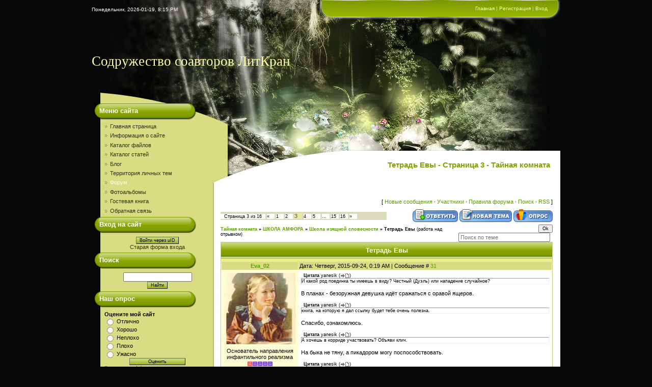

--- FILE ---
content_type: text/html; charset=UTF-8
request_url: https://amfora.ucoz.com/forum/5-212-3
body_size: 25027
content:
<!DOCTYPE html>
<html>
<head>

	<script type="text/javascript">new Image().src = "//counter.yadro.ru/hit;ucoznet?r"+escape(document.referrer)+(screen&&";s"+screen.width+"*"+screen.height+"*"+(screen.colorDepth||screen.pixelDepth))+";u"+escape(document.URL)+";"+Date.now();</script>
	<script type="text/javascript">new Image().src = "//counter.yadro.ru/hit;ucoz_desktop_ad?r"+escape(document.referrer)+(screen&&";s"+screen.width+"*"+screen.height+"*"+(screen.colorDepth||screen.pixelDepth))+";u"+escape(document.URL)+";"+Date.now();</script>
<meta http-equiv="content-type" content="text/html; charset=UTF-8">
<meta http-equiv="X-UA-Compatible" content="IE=edge" />
<title>Тетрадь Евы - Страница 3 - Тайная комната</title>


<link type="text/css" rel="StyleSheet" href="/.s/src/css/956.css" />

	<link rel="stylesheet" href="/.s/src/base.min.css" />
	<link rel="stylesheet" href="/.s/src/layer4.min.css" />

	<script src="/.s/src/jquery-1.12.4.min.js"></script>
	
	<script src="/.s/src/uwnd.min.js"></script>
	<script src="//s744.ucoz.net/cgi/uutils.fcg?a=uSD&ca=2&ug=999&isp=0&r=0.561497570281897"></script>
	<link rel="stylesheet" href="/.s/src/ulightbox/ulightbox.min.css" />
	<link rel="stylesheet" href="/.s/src/social.css" />
	<script src="/.s/src/ulightbox/ulightbox.min.js"></script>
	<script>
/* --- UCOZ-JS-DATA --- */
window.uCoz = {"uLightboxType":1,"layerType":4,"mod":"fr","country":"US","site":{"domain":null,"id":"damfora","host":"amfora.ucoz.com"},"language":"ru","module":"forum","ssid":"021413023622563245557","sign":{"7252":"Предыдущий","7287":"Перейти на страницу с фотографией.","7253":"Начать слайд-шоу","210178":"Замечания","5255":"Помощник","7251":"Запрошенный контент не может быть загружен. Пожалуйста, попробуйте позже.","3238":"Опции","7254":"Изменить размер","10075":"Обязательны для выбора","5458":"Следующий","3125":"Закрыть"}};
/* --- UCOZ-JS-CODE --- */

	function Insert(qmid, user, text ) {
		user = user.replace(/\[/g, '\\[').replace(/\]/g, '\\]');
		if ( !!text ) {
			qmid = qmid.replace(/[^0-9]/g, "");
			paste("[quote="+user+";"+qmid+"]"+text+"[/quote]\n", 0);
		} else {
			_uWnd.alert('Выделите текст для цитирования', '', {w:230, h:80, tm:3000});
		}
	}

	function paste(text, flag ) {
		if ( document.selection && flag ) {
			document.addform.message.focus();
			document.addform.document.selection.createRange().text = text;
		} else {
			document.addform.message.value += text;
		}
	}

	function get_selection( ) {
		if ( window.getSelection ) {
			selection = window.getSelection().toString();
		} else if ( document.getSelection ) {
			selection = document.getSelection();
		} else {
			selection = document.selection.createRange().text;
		}
	}

	function pdel(id, n ) {
		if ( confirm('Вы подтверждаете удаление?') ) {
			(window.pDelBut = document.getElementById('dbo' + id))
				&& (pDelBut.width = pDelBut.height = 13) && (pDelBut.src = '/.s/img/ma/m/i2.gif');
			_uPostForm('', {url:'/forum/5-212-' + id + '-8-0-021413023622563245557', 't_pid': n});
		}
	}
 function uSocialLogin(t) {
			var params = {"yandex":{"height":515,"width":870},"google":{"height":600,"width":700},"ok":{"height":390,"width":710},"vkontakte":{"height":400,"width":790},"facebook":{"width":950,"height":520}};
			var ref = escape(location.protocol + '//' + ('amfora.ucoz.com' || location.hostname) + location.pathname + ((location.hash ? ( location.search ? location.search + '&' : '?' ) + 'rnd=' + Date.now() + location.hash : ( location.search || '' ))));
			window.open('/'+t+'?ref='+ref,'conwin','width='+params[t].width+',height='+params[t].height+',status=1,resizable=1,left='+parseInt((screen.availWidth/2)-(params[t].width/2))+',top='+parseInt((screen.availHeight/2)-(params[t].height/2)-20)+'screenX='+parseInt((screen.availWidth/2)-(params[t].width/2))+',screenY='+parseInt((screen.availHeight/2)-(params[t].height/2)-20));
			return false;
		}
		function TelegramAuth(user){
			user['a'] = 9; user['m'] = 'telegram';
			_uPostForm('', {type: 'POST', url: '/index/sub', data: user});
		}
function loginPopupForm(params = {}) { new _uWnd('LF', ' ', -250, -100, { closeonesc:1, resize:1 }, { url:'/index/40' + (params.urlParams ? '?'+params.urlParams : '') }) }
/* --- UCOZ-JS-END --- */
</script>

	<style>.UhideBlock{display:none; }</style>
</head>

<body style="background:#060807; margin:0px; padding:0px;">
<div id="utbr8214" rel="s744"></div>
<div align="center">
<table cellpadding="0" cellspacing="0" border="0" width="920" align="center">
<tr><td height="38" width="233" id="data">Понедельник, 2026-01-19, 8:15 PM</td><td height="33" width="687" id="bar"><a href="http://amfora.ucoz.com/" title="Главная"><!--<s5176>-->Главная<!--</s>--></a> | <a href="/register" title="Регистрация"><!--<s3089>-->Регистрация<!--</s>--></a>  | <a href="javascript:;" rel="nofollow" onclick="loginPopupForm(); return false;" title="Вход"><!--<s3087>-->Вход<!--</s>--></a></td></tr>
<tr><td height="165" width="920" colspan="2" id="header"><h1><!-- <logo> --> Cодружество соавторов ЛитКран<!-- </logo> --></h1></td></tr>
<td valign="top" width="233"style="background:url('/.s/t/956/1.gif') repeat-y #D9DC82;">
<!-- <sblock_menu> -->

<div id="boxMenu"><h3><!-- <bt> --><!--<s5184>-->Меню сайта<!--</s>--><!-- </bt> --></h3><div class="boxContent"><!-- <bc> --><div id="uMenuDiv1" class="uMenuV" style="position:relative;"><ul class="uMenuRoot">
<li><div class="umn-tl"><div class="umn-tr"><div class="umn-tc"></div></div></div><div class="umn-ml"><div class="umn-mr"><div class="umn-mc"><div class="uMenuItem"><a href="/"><span>Главная страница</span></a></div></div></div></div><div class="umn-bl"><div class="umn-br"><div class="umn-bc"><div class="umn-footer"></div></div></div></div></li>
<li><div class="umn-tl"><div class="umn-tr"><div class="umn-tc"></div></div></div><div class="umn-ml"><div class="umn-mr"><div class="umn-mc"><div class="uMenuItem"><a href="/index/0-2"><span>Информация о сайте</span></a></div></div></div></div><div class="umn-bl"><div class="umn-br"><div class="umn-bc"><div class="umn-footer"></div></div></div></div></li>
<li><div class="umn-tl"><div class="umn-tr"><div class="umn-tc"></div></div></div><div class="umn-ml"><div class="umn-mr"><div class="umn-mc"><div class="uMenuItem"><a href="/load"><span>Каталог файлов</span></a></div></div></div></div><div class="umn-bl"><div class="umn-br"><div class="umn-bc"><div class="umn-footer"></div></div></div></div></li>
<li><div class="umn-tl"><div class="umn-tr"><div class="umn-tc"></div></div></div><div class="umn-ml"><div class="umn-mr"><div class="umn-mc"><div class="uMenuItem"><a href="/publ"><span>Каталог статей</span></a></div></div></div></div><div class="umn-bl"><div class="umn-br"><div class="umn-bc"><div class="umn-footer"></div></div></div></div></li>
<li><div class="umn-tl"><div class="umn-tr"><div class="umn-tc"></div></div></div><div class="umn-ml"><div class="umn-mr"><div class="umn-mc"><div class="uMenuItem"><a href="/blog"><span>Блог</span></a></div></div></div></div><div class="umn-bl"><div class="umn-br"><div class="umn-bc"><div class="umn-footer"></div></div></div></div></li>
<li><div class="umn-tl"><div class="umn-tr"><div class="umn-tc"></div></div></div><div class="umn-ml"><div class="umn-mr"><div class="umn-mc"><div class="uMenuItem"><a href="http://amfora.ucoz.com/forum/3"><span>Территория личных тем</span></a></div></div></div></div><div class="umn-bl"><div class="umn-br"><div class="umn-bc"><div class="umn-footer"></div></div></div></div></li>
<li><div class="umn-tl"><div class="umn-tr"><div class="umn-tc"></div></div></div><div class="umn-ml"><div class="umn-mr"><div class="umn-mc"><div class="uMenuItem"><a href="/forum"><span>Форум</span></a></div></div></div></div><div class="umn-bl"><div class="umn-br"><div class="umn-bc"><div class="umn-footer"></div></div></div></div></li>
<li><div class="umn-tl"><div class="umn-tr"><div class="umn-tc"></div></div></div><div class="umn-ml"><div class="umn-mr"><div class="umn-mc"><div class="uMenuItem"><a href="/photo"><span>Фотоальбомы</span></a></div></div></div></div><div class="umn-bl"><div class="umn-br"><div class="umn-bc"><div class="umn-footer"></div></div></div></div></li>
<li><div class="umn-tl"><div class="umn-tr"><div class="umn-tc"></div></div></div><div class="umn-ml"><div class="umn-mr"><div class="umn-mc"><div class="uMenuItem"><a href="/gb"><span>Гостевая книга</span></a></div></div></div></div><div class="umn-bl"><div class="umn-br"><div class="umn-bc"><div class="umn-footer"></div></div></div></div></li>
<li><div class="umn-tl"><div class="umn-tr"><div class="umn-tc"></div></div></div><div class="umn-ml"><div class="umn-mr"><div class="umn-mc"><div class="uMenuItem"><a href="/index/0-3"><span>Обратная связь</span></a></div></div></div></div><div class="umn-bl"><div class="umn-br"><div class="umn-bc"><div class="umn-footer"></div></div></div></div></li></ul></div><script>$(function(){_uBuildMenu('#uMenuDiv1',0,document.location.href+'/','uMenuItemA','uMenuArrow',2500);})</script><!-- </bc> --></div></div>

<!-- </sblock_menu> -->

<!--U1CLEFTER1Z-->

<!-- <block1> -->

<!-- </block1> -->

<!-- <block2> -->

<!-- </block2> -->

<!-- <block3> -->

<!-- </block3> -->

<!-- <block4> -->

<div class="box"><h3><!-- <bt> --><!--<s5158>-->Вход на сайт<!--</s>--><!-- </bt> --></h3><div class="boxContent"><!-- <bc> --><div id="uidLogForm" class="auth-block" align="center">
				<div id="uidLogButton" class="auth-block-social">
					<div class="login-button-container"><button class="loginButton" onclick="window.open('https://login.uid.me/?site=damfora&amp;ref='+escape(location.protocol + '//' + ('amfora.ucoz.com' || location.hostname) + location.pathname + ((location.hash ? (location.search ? location.search + '&' : '?') + 'rnd=' + Date.now() + location.hash : (location.search || '' )))),'uidLoginWnd','width=580,height=450,resizable=yes,titlebar=yes')">Войти через uID</button></div>
					<div class="auth-social-list"><a href="javascript:;" onclick="return uSocialLogin('vkontakte');" data-social="vkontakte" class="login-with vkontakte" title="Войти через ВКонтакте" rel="nofollow"><i></i></a><a href="javascript:;" onclick="return uSocialLogin('facebook');" data-social="facebook" class="login-with facebook" title="Войти через Facebook" rel="nofollow"><i></i></a><a href="javascript:;" onclick="return uSocialLogin('yandex');" data-social="yandex" class="login-with yandex" title="Войти через Яндекс" rel="nofollow"><i></i></a><a href="javascript:;" onclick="return uSocialLogin('google');" data-social="google" class="login-with google" title="Войти через Google" rel="nofollow"><i></i></a><a href="javascript:;" onclick="return uSocialLogin('ok');" data-social="ok" class="login-with ok" title="Войти через Одноклассники" rel="nofollow"><i></i></a></div>
					<div class="auth-block-switcher">
						<a href="javascript:;" class="noun" onclick="document.getElementById('uidLogButton').style.display='none';document.getElementById('baseLogForm').style.display='';" title="Используйте, если окно авторизации через uID не открывается">Старая форма входа</a>
					</div>
				</div>
				<div id="baseLogForm" class="auth-block-base" style="display:none">
		<script>
		sendFrm549759 = function( form, data = {} ) {
			var o   = $('#frmLg549759')[0];
			var pos = _uGetOffset(o);
			var o2  = $('#blk549759')[0];
			document.body.insertBefore(o2, document.body.firstChild);
			$(o2).css({top:(pos['top'])+'px',left:(pos['left'])+'px',width:o.offsetWidth+'px',height:o.offsetHeight+'px',display:''}).html('<div align="left" style="padding:5px;"><div class="myWinLoad"></div></div>');
			_uPostForm(form, { type:'POST', url:'/index/sub/', data, error:function() {
				$('#blk549759').html('<div align="left" style="padding:10px;"><div class="myWinLoadSF" title="Невозможно выполнить запрос, попробуйте позже"></div></div>');
				_uWnd.alert('<div class="myWinError">Невозможно выполнить запрос, попробуйте позже</div>', '', {w:250, h:90, tm:3000, pad:'15px'} );
				setTimeout("$('#blk549759').css('display', 'none');", '1500');
			}});
			return false
		}
		
		</script>

		<div id="blk549759" style="border:1px solid #CCCCCC;position:absolute;z-index:82;background:url('/.s/img/fr/g.gif');display:none;"></div>

		<form id="frmLg549759" class="login-form local-auth" action="/index/sub/" method="post" onsubmit="return sendFrm549759(this)" data-submitter="sendFrm549759">
			
			
			<table border="0" cellspacing="1" cellpadding="0" width="100%">
			
			<tr><td class="login-form-label" width="20%" nowrap="nowrap">E-mail:</td>
				<td class="login-form-val" ><input class="loginField" type="text" name="user" value="" size="20" autocomplete="username" style="width:100%;" maxlength="50"/></td></tr>
			<tr><td class="login-form-label">Пароль:</td>
				<td class="login-form-val"><input class="loginField" type="password" name="password" size="20" autocomplete="password" style="width:100%" maxlength="32"/></td></tr>
				
			</table>
			<table border="0" cellspacing="1" cellpadding="0" width="100%">
			<tr><td nowrap>
					<input id="remthreadpage" type="checkbox" name="rem" value="1" checked="checked"/><label for="remthreadpage">запомнить</label>
					</td>
				<td style="text-align:end" valign="top"><input class="loginButton" name="sbm" type="submit" value="Вход"/></td></tr>
			<tr><td class="login-form-links" colspan="2"><div style="text-align:center;"><a href="javascript:;" rel="nofollow" onclick="new _uWnd('Prm','Напоминание пароля',300,130,{ closeonesc:1 },{url:'/index/5'});return false;">Забыл пароль</a> | <a href="/register">Регистрация</a></div></td></tr>
			</table>
			
			<input type="hidden" name="a"    value="2" />
			<input type="hidden" name="ajax" value="1" />
			<input type="hidden" name="rnd"  value="759" />
			
			<div class="social-label">или</div><div class="auth-social-list"><a href="javascript:;" onclick="return uSocialLogin('vkontakte');" data-social="vkontakte" class="login-with vkontakte" title="Войти через ВКонтакте" rel="nofollow"><i></i></a><a href="javascript:;" onclick="return uSocialLogin('facebook');" data-social="facebook" class="login-with facebook" title="Войти через Facebook" rel="nofollow"><i></i></a><a href="javascript:;" onclick="return uSocialLogin('yandex');" data-social="yandex" class="login-with yandex" title="Войти через Яндекс" rel="nofollow"><i></i></a><a href="javascript:;" onclick="return uSocialLogin('google');" data-social="google" class="login-with google" title="Войти через Google" rel="nofollow"><i></i></a><a href="javascript:;" onclick="return uSocialLogin('ok');" data-social="ok" class="login-with ok" title="Войти через Одноклассники" rel="nofollow"><i></i></a></div>
		</form></div></div><!-- </bc> --></div></div>

<!-- </block4> -->

<!-- <block5> -->

<div class="box"><h3><!-- <bt> --><!--<s3163>-->Поиск<!--</s>--><!-- </bt> --></h3><div class="boxContent"><div align="center"><!-- <bc> -->
		<div class="searchForm">
			<form onsubmit="this.sfSbm.disabled=true" method="get" style="margin:0" action="/search/">
				<div align="center" class="schQuery">
					<input type="text" name="q" maxlength="30" size="20" class="queryField" />
				</div>
				<div align="center" class="schBtn">
					<input type="submit" class="searchSbmFl" name="sfSbm" value="Найти" />
				</div>
				<input type="hidden" name="t" value="0">
			</form>
		</div><!-- </bc> --></div></div></div>

<!-- </block5> -->

<!-- <block6> -->

<!-- </block6> -->

<!-- <block7> -->

<!-- </block7> -->

<!-- <block8> -->

<!-- </block8> -->

<!-- <block9> -->

<div class="box"><h3><!-- <bt> --><!--<s5207>-->Наш опрос<!--</s>--><!-- </bt> --></h3><div class="boxContent"><!-- <bc> --><script>function pollnow257(){document.getElementById('PlBtn257').disabled=true;_uPostForm('pollform257',{url:'/poll/',type:'POST'});}function polll257(id,i){_uPostForm('',{url:'/poll/'+id+'-1-'+i+'-257',type:'GET'});}</script><div id="pollBlock257"><form id="pollform257" onsubmit="pollnow257();return false;">
			<div class="pollBlock">
				<div class="pollQue"><b>Оцените мой сайт</b></div>
				<div class="pollAns"><div class="answer"><input id="a2571" type="radio" name="answer" value="1" style="vertical-align:middle;" /> <label style="vertical-align:middle;display:inline;" for="a2571">Отлично</label></div>
<div class="answer"><input id="a2572" type="radio" name="answer" value="2" style="vertical-align:middle;" /> <label style="vertical-align:middle;display:inline;" for="a2572">Хорошо</label></div>
<div class="answer"><input id="a2573" type="radio" name="answer" value="3" style="vertical-align:middle;" /> <label style="vertical-align:middle;display:inline;" for="a2573">Неплохо</label></div>
<div class="answer"><input id="a2574" type="radio" name="answer" value="4" style="vertical-align:middle;" /> <label style="vertical-align:middle;display:inline;" for="a2574">Плохо</label></div>
<div class="answer"><input id="a2575" type="radio" name="answer" value="5" style="vertical-align:middle;" /> <label style="vertical-align:middle;display:inline;" for="a2575">Ужасно</label></div>

					<div id="pollSbm257" class="pollButton"><input class="pollBut" id="PlBtn257" type="submit" value="Оценить" /></div>
					<input type="hidden" name="ssid" value="021413023622563245557" />
					<input type="hidden" name="id"   value="1" />
					<input type="hidden" name="a"    value="1" />
					<input type="hidden" name="ajax" value="257" /></div>
				<div class="pollLnk"> <a href="javascript:;" rel="nofollow" onclick="new _uWnd('PollR','Результаты опроса',660,200,{closeonesc:1,maxh:400},{url:'/poll/1'});return false;">Результаты</a> | <a href="javascript:;" rel="nofollow" onclick="new _uWnd('PollA','Архив опросов',660,250,{closeonesc:1,maxh:400,max:1,min:1},{url:'/poll/0-2'});return false;">Архив опросов</a> </div>
				<div class="pollTot">Всего ответов: <b>59</b></div>
			</div></form></div><!-- </bc> --></div></div>

<!-- </block9> -->

<!-- <block10> -->

<!-- </block10> -->

<!-- <block11> -->
<div class="box"><h3><!-- <bt> --><!--<s5204>-->Друзья сайта<!--</s>--><!-- </bt> --></h3><div class="boxContent"><!-- <bc> --><!--<s1546>--><li><a href="//blog.ucoz.ru/" target="_blank">Официальный блог</a></li>
<li><a href="//forum.ucoz.ru/" target="_blank">Сообщество uCoz</a></li>
<li><a href="//faq.ucoz.ru/" target="_blank">FAQ по системе</a></li>
<li><a href="//manual.ucoz.net/" target="_blank">Инструкции для uCoz</a></li><!--</s>--><!-- </bc> --></div></div>
<!-- </block11> -->

<!-- <block12> -->

<!-- </block12> -->

<!--/U1CLEFTER1Z-->
</td>
<td width="687" valign="top" style="background:url('/.s/t/956/2.gif') repeat-y #FFFFFF;"><div style="background:#060807;"><img src="/.s/t/956/3.jpg" style="vertical-align:top;" border="0"></div><div id="line">Тетрадь Евы - Страница 3 - Тайная комната</div>
<div style="margin:0 15px 0 20px;width:652px; text-align:left;"><div class="forumContent"><table border="0" cellpadding="0" height="30" cellspacing="0" width="100%">
<tr>
<td align="right">[
<a class="fNavLink" href="/forum/0-0-1-34" rel="nofollow"><!--<s5209>-->Новые сообщения<!--</s>--></a> &middot; 
<a class="fNavLink" href="/forum/0-0-1-35" rel="nofollow"><!--<s5216>-->Участники<!--</s>--></a> &middot; 
<a class="fNavLink" href="/forum/0-0-0-36" rel="nofollow"><!--<s5166>-->Правила форума<!--</s>--></a> &middot; 
<a class="fNavLink" href="/forum/0-0-0-6" rel="nofollow"><!--<s3163>-->Поиск<!--</s>--></a> &middot; 
<a class="fNavLink" href="/forum/5-0-0-37" rel="nofollow">RSS</a> ]</td>
</tr>
</table>

		

		<table class="ThrTopButtonsTbl" border="0" width="100%" cellspacing="0" cellpadding="0">
			<tr class="ThrTopButtonsRow1">
				<td width="50%" class="ThrTopButtonsCl11">
	<ul class="switches switchesTbl forum-pages">
		<li class="pagesInfo">Страница <span class="curPage">3</span> из <span class="numPages">16</span></li>
		<li class="switch switch-back"><a class="switchBack" href="/forum/5-212-2" title="Предыдущая"><span>&laquo;</span></a></li> <li class="switch"><a class="switchDigit" href="/forum/5-212-1">1</a></li>
	<li class="switch"><a class="switchDigit" href="/forum/5-212-2">2</a></li>
	<li class="switchActive">3</li>
	<li class="switch"><a class="switchDigit" href="/forum/5-212-4">4</a></li>
	<li class="switch"><a class="switchDigit" href="/forum/5-212-5">5</a></li>
	<li class="switch"><span>&hellip;</span></li>
	<li class="switch"><a class="switchDigit" href="/forum/5-212-15">15</a></li>
	<li class="switch"><a class="switchDigit" href="/forum/5-212-16">16</a></li> <li class="switch switch-next"><a class="switchNext" href="/forum/5-212-4" title="Следующая"><span>&raquo;</span></a></li>
	</ul></td>
				<td align="right" class="frmBtns ThrTopButtonsCl12"><div id="frmButns83"><a href="javascript:;" rel="nofollow" onclick="_uWnd.alert('Необходима авторизация для данного действия. Войдите или зарегистрируйтесь.','',{w:230,h:80,tm:3000});return false;"><img alt="" style="margin:0;padding:0;border:0;" title="Ответить" src="/.s/img/fr/bt/34/t_reply.gif" /></a> <a href="javascript:;" rel="nofollow" onclick="_uWnd.alert('Необходима авторизация для данного действия. Войдите или зарегистрируйтесь.','',{w:230,h:80,tm:3000});return false;"><img alt="" style="margin:0;padding:0;border:0;" title="Новая тема" src="/.s/img/fr/bt/34/t_new.gif" /></a> <a href="javascript:;" rel="nofollow" onclick="_uWnd.alert('Необходима авторизация для данного действия. Войдите или зарегистрируйтесь.','',{w:230,h:80,tm:3000});return false;"><img alt="" style="margin:0;padding:0;border:0;" title="Новый опрос" src="/.s/img/fr/bt/34/t_poll.gif" /></a></div></td></tr>
			
		</table>
		
	<table class="ThrForumBarTbl" border="0" width="100%" cellspacing="0" cellpadding="0">
		<tr class="ThrForumBarRow1">
			<td class="forumNamesBar ThrForumBarCl11 breadcrumbs" style="padding-top:3px;padding-bottom:5px;">
				<a class="forumBar breadcrumb-item" href="/forum/">Тайная комната</a>  <span class="breadcrumb-sep">&raquo;</span> <a class="forumBar breadcrumb-item" href="/forum/1">ШКОЛА АМФОРА</a> <span class="breadcrumb-sep">&raquo;</span> <a class="forumBar breadcrumb-item" href="/forum/5">Школа изящной словесности</a> <span class="breadcrumb-sep">&raquo;</span> <a class="forumBarA" href="/forum/5-212-1">Тетрадь Евы</a> <span class="thDescr">(работа над отрывком)</span></td><td class="ThrForumBarCl12" >
	
	<script>
	function check_search(form ) {
		if ( form.s.value.length < 3 ) {
			_uWnd.alert('Вы ввели слишком короткий поисковой запрос.', '', { w:230, h:80, tm:3000 })
			return false
		}
		return true
	}
	</script>
	<form id="thread_search_form" onsubmit="return check_search(this)" action="/forum/5-212" method="GET">
		<input class="fastNav" type="submit" value="Ok" id="thread_search_button"><input type="text" name="s" value="" placeholder="Поиск по теме" id="thread_search_field"/>
	</form>
			</td></tr>
	</table>
		
		<div class="gDivLeft">
	<div class="gDivRight">
		<table class="gTable threadpage-posts-table" border="0" width="100%" cellspacing="1" cellpadding="0">
		<tr>
			<td class="gTableTop">
				<div style="float:right" class="gTopCornerRight"></div>
				<span class="forum-title">Тетрадь Евы</span>
				</td></tr><tr><td class="postSeparator"><div id="nativeroll_video_cont" style="display:none;"></div></td></tr><tr id="post5080"><td class="postRest1">
				<table border="0" width="100%" cellspacing="1" cellpadding="2" class="postTable">
					<tr><td width="23%" class="postTdTop" align="center"><a class="postUser" href="javascript:;" rel="nofollow" onClick="emoticon('[b]Eva_02[/b],');return false;">Eva_02</a></td><td class="postTdTop">Дата: Четверг, 2015-09-24, 0:19 AM | Сообщение # <a rel="nofollow" name="5080" class="postNumberLink" href="javascript:;" onclick="prompt('Прямая ссылка к сообщению', 'https://amfora.ucoz.com/forum/5-212-5080-16-1443043177'); return false;">31</a></td></tr>
					<tr><td class="postTdInfo" valign="top">
					<img alt="" title="Eva_02" class="userAvatar" border="0" src="/avatar/00/00/03433448.jpg"><div class="postRankName">Основатель направления инфантильного реализма</div>

					<div class="postRankIco"><img alt="" border="0" align="absmiddle" name="rankimg" src="/.s/rnk/1/rank6.gif" title="Ранг 6" /></div>
					<div class="postUserGroup">Группа: Checked</div>
					
					<div class="numposts">Сообщений: <span class="unp">183</span></div>
					<div class="reputation">Награды: <a href="javascript:;" rel="nofollow" onclick="new _uWnd('AwL', 'Список наград', 380, 200, {autosize:1, closeonesc:1, maxh:300, minh:100},{url:'/index/54-34'});return false;" title="Список наград"><span class="repNums"><b>34</b></span></a> </div>
					<div class="reputation">Репутация: <a href="javascript:;" rel="nofollow" onclick="new _uWnd('Rh', ' ', -400, 250, { closeonesc:1, maxh:300, minh:100 }, { url:'/index/9-34'}); return false;" title="Смотреть историю репутации" class="repHistory"><b>177</b></a></div>
					
					<div class="statusBlock">Статус: <span class="statusOffline">Offline</span></div>
					 
					</td><td class="posttdMessage" valign="top" style="word-wrap: break-word;"><span class="ucoz-forum-post" id="ucoz-forum-post-5080" edit-url=""><!--uzquote--><div class="bbQuoteBlock"><div class="bbQuoteName" style="padding-left:5px;font-size:7pt"><b>Цитата</b> <span class="qName"><!--qn-->yanesik<!--/qn--></span> (<span class="qAnchor"><!--qa--><a href="http://amfora.ucoz.com/forum/5-212-5060-16-1442973783"><img alt="" style="margin:0;padding:0;vertical-align:middle;border:0;" title="Ссылка на цитируемый текст" src="http://s80.ucoz.net/img/fr/ic/4/lastpost.gif"></a><!--/qa--></span>)</div><div class="quoteMessage" style="border:1px inset;max-height:200px;overflow:auto;height:expression(this.scrollHeight<5?this.style.height:scrollHeight>200?'200px':''+(this.scrollHeight+5)+'px');"><!--uzq-->И какой род поединка ты имеешь в виду? Честный (Дуэль) или нападение случайное?<!--/uzq--></div></div><!--/uzquote--> <br /> В планах - безоружная девушка идёт сражаться с оравой ящеров. <br /><br /> <!--uzquote--><div class="bbQuoteBlock"><div class="bbQuoteName" style="padding-left:5px;font-size:7pt"><b>Цитата</b> <span class="qName"><!--qn-->yanesik<!--/qn--></span> (<span class="qAnchor"><!--qa--><a href="http://amfora.ucoz.com/forum/5-212-5060-16-1442973783"><img alt="" style="margin:0;padding:0;vertical-align:middle;border:0;" title="Ссылка на цитируемый текст" src="http://s80.ucoz.net/img/fr/ic/4/lastpost.gif"></a><!--/qa--></span>)</div><div class="quoteMessage" style="border:1px inset;max-height:200px;overflow:auto;height:expression(this.scrollHeight<5?this.style.height:scrollHeight>200?'200px':''+(this.scrollHeight+5)+'px');"><!--uzq-->книга, на которую я дал ссылку будет тебе очень полезна.<!--/uzq--></div></div><!--/uzquote--> <br /> Спасибо, ознакомлюсь. <br /><br /> <!--uzquote--><div class="bbQuoteBlock"><div class="bbQuoteName" style="padding-left:5px;font-size:7pt"><b>Цитата</b> <span class="qName"><!--qn-->yanesik<!--/qn--></span> (<span class="qAnchor"><!--qa--><a href="http://amfora.ucoz.com/forum/5-212-5060-16-1442973783"><img alt="" style="margin:0;padding:0;vertical-align:middle;border:0;" title="Ссылка на цитируемый текст" src="http://s80.ucoz.net/img/fr/ic/4/lastpost.gif"></a><!--/qa--></span>)</div><div class="quoteMessage" style="border:1px inset;max-height:200px;overflow:auto;height:expression(this.scrollHeight<5?this.style.height:scrollHeight>200?'200px':''+(this.scrollHeight+5)+'px');"><!--uzq-->А хочешь в корриде участвовать? Объяви клич.<!--/uzq--></div></div><!--/uzquote--> <br /> На быка не тяну, а пикадором могу поспособствовать. <br /><br /> <!--uzquote--><div class="bbQuoteBlock"><div class="bbQuoteName" style="padding-left:5px;font-size:7pt"><b>Цитата</b> <span class="qName"><!--qn-->yanesik<!--/qn--></span> (<span class="qAnchor"><!--qa--><a href="http://amfora.ucoz.com/forum/5-212-5060-16-1442973783"><img alt="" style="margin:0;padding:0;vertical-align:middle;border:0;" title="Ссылка на цитируемый текст" src="http://s80.ucoz.net/img/fr/ic/4/lastpost.gif"></a><!--/qa--></span>)</div><div class="quoteMessage" style="border:1px inset;max-height:200px;overflow:auto;height:expression(this.scrollHeight<5?this.style.height:scrollHeight>200?'200px':''+(this.scrollHeight+5)+'px');"><!--uzq-->Рад, что ты объявилась<!--/uzq--></div></div><!--/uzquote--> <br /> я тоже рада, что есть где объявиться <img src="http://s80.ucoz.net/sm/1/happy.gif" border="0" align="absmiddle" alt="happy" /> <br /><br /> <!--uzquote--><div class="bbQuoteBlock"><div class="bbQuoteName" style="padding-left:5px;font-size:7pt"><b>Цитата</b> <span class="qName"><!--qn-->yanesik<!--/qn--></span> (<span class="qAnchor"><!--qa--><a href="http://amfora.ucoz.com/forum/5-212-5060-16-1442973783"><img alt="" style="margin:0;padding:0;vertical-align:middle;border:0;" title="Ссылка на цитируемый текст" src="http://s80.ucoz.net/img/fr/ic/4/lastpost.gif"></a><!--/qa--></span>)</div><div class="quoteMessage" style="border:1px inset;max-height:200px;overflow:auto;height:expression(this.scrollHeight<5?this.style.height:scrollHeight>200?'200px':''+(this.scrollHeight+5)+'px');"><!--uzq-->надолго к нам?<!--/uzq--></div></div><!--/uzquote--> <br /> Покручусь немного, а там посмотрим <img src="http://s80.ucoz.net/sm/1/smile.gif" border="0" align="absmiddle" alt="smile" /> <br /><br /> <b>Ян</b>, вы ж там немного музыцируете для беженцев Египта, те шо с пейсами, не так ли? Хочу вставить в рассказ музыку, мне нравится такое: <br /> ПРОКОФЬЕВ - ТАНЕЦ РЫЦАРЕЙ <br /> ГРИГ - В ПЕЩЕРЕ ГОРНОГО КОРОЛЯ <br /> ОРФ - O FORTUNA <br /> ВАГНЕР - ПОЛЕТ ВАЛЬКИРИЙ <br /> ШТРАУС - ТАК ГОВОРИЛ ЗАРАТУСТРА <br /> но это музыка, на мой взгляд, не подходит для танца. Пока остановилась на: <br /> Штраус - На прекрасном голубом Дунае <br /> Штраус - Весенние голоса <br /><br /> <b>Ян</b>, посоветуйте, плиз, что Вам нравится больше - дунай или голоса?</span>
					
					
					</td></tr>
					<tr><td class="postBottom" align="center">&nbsp;</td><td class="postBottom">
					<table border="0" width="100%" cellspacing="0" cellpadding="0">
					<tr><td><a href="/index/8-34"><img alt="" style="margin:0;padding:0;border:0;" src="/.s/img/fr/bt/34/p_profile.gif" title="Профиль пользователя" /></a>    </td><td style="text-align:end;padding-inline-end:15px;"></td><td width="2%" nowrap style="text-align:end;"><a class="goOnTop" href="javascript:scroll(0,0);"><img alt="" style="margin:0;padding:0;border:0;" src="/.s/img/fr/bt/34/p_up.gif" title="Вверх" /></a></td></tr>
					</table></td></tr>
				</table></td></tr><tr id="post5082"><td class="postRest2">
				<table border="0" width="100%" cellspacing="1" cellpadding="2" class="postTable">
					<tr><td width="23%" class="postTdTop" align="center"><a class="postUser" href="javascript:;" rel="nofollow" onClick="emoticon('[b]yanesik[/b],');return false;">yanesik</a></td><td class="postTdTop">Дата: Четверг, 2015-09-24, 0:45 AM | Сообщение # <a rel="nofollow" name="5082" class="postNumberLink" href="javascript:;" onclick="prompt('Прямая ссылка к сообщению', 'https://amfora.ucoz.com/forum/5-212-5082-16-1443044757'); return false;">32</a></td></tr>
					<tr><td class="postTdInfo" valign="top">
					<img alt="" title="yanesik" class="userAvatar" border="0" src="/avatar/03/318512.jpg"><div class="postRankName">Администратор Содружества ЛитКран Ян</div>

					<div class="postRankIco"><img alt="" style="margin:0;padding:0;border:0;" name="groupIcon" src="http://s80.ucoz.net/img/fr/admin.gif" title="Administrators" /></div>
					<div class="postUserGroup">Группа: Administrators</div>
					
					<div class="numposts">Сообщений: <span class="unp">11321</span></div>
					<div class="reputation">Награды: <a href="javascript:;" rel="nofollow" onclick="new _uWnd('AwL', 'Список наград', 380, 200, {autosize:1, closeonesc:1, maxh:300, minh:100},{url:'/index/54-1'});return false;" title="Список наград"><span class="repNums"><b>274</b></span></a> </div>
					<div class="reputation">Репутация: <a href="javascript:;" rel="nofollow" onclick="new _uWnd('Rh', ' ', -400, 250, { closeonesc:1, maxh:300, minh:100 }, { url:'/index/9-1'}); return false;" title="Смотреть историю репутации" class="repHistory"><b>1894</b></a></div>
					
					<div class="statusBlock">Статус: <span class="statusOffline">Offline</span></div>
					 
					</td><td class="posttdMessage" valign="top" style="word-wrap: break-word;"><span class="ucoz-forum-post" id="ucoz-forum-post-5082" edit-url="">ГРИГ - В ПЕЩЕРЕ ГОРНОГО КОРОЛЯ <br /> Штраус - Весенние голоса <br /> Я правда,не представляю,как можно танцевать словами, но для сражения с ящерами подходит Григ, а также Штраус.</span>
					
					<br><hr size="1" width="150" style="text-align:start;" class="signatureHr"><span class="signatureView">gorodok1@ymail.com <br /> https://vk.com/yanesik47 <br /> @Yan58991968</span>
					</td></tr>
					<tr><td class="postBottom" align="center">&nbsp;</td><td class="postBottom">
					<table border="0" width="100%" cellspacing="0" cellpadding="0">
					<tr><td><a href="/index/8-1"><img alt="" style="margin:0;padding:0;border:0;" src="/.s/img/fr/bt/34/p_profile.gif" title="Профиль пользователя" /></a>  <a href="javascript:;" rel="nofollow" onclick="window.top.location.href='mai'+'lto:'+'sik'+'orevi'+'ch@msn.com';return false;"><img alt="" style="margin:0;padding:0;border:0;" src="/.s/img/fr/bt/34/p_email.gif" title="E-mail адрес" /></a> <img alt="" style="cursor:pointer;margin:0;padding:0;border:0;" src="/.s/img/fr/bt/34/p_www.gif" title="Домашняя страница" onclick="window.open('https://vk.com/app2029911')" /> </td><td style="text-align:end;padding-inline-end:15px;"></td><td width="2%" nowrap style="text-align:end;"><a class="goOnTop" href="javascript:scroll(0,0);"><img alt="" style="margin:0;padding:0;border:0;" src="/.s/img/fr/bt/34/p_up.gif" title="Вверх" /></a></td></tr>
					</table></td></tr>
				</table></td></tr><tr id="post5083"><td class="postRest1">
				<table border="0" width="100%" cellspacing="1" cellpadding="2" class="postTable">
					<tr><td width="23%" class="postTdTop" align="center"><a class="postUser" href="javascript:;" rel="nofollow" onClick="emoticon('[b]yanesik[/b],');return false;">yanesik</a></td><td class="postTdTop">Дата: Четверг, 2015-09-24, 0:55 AM | Сообщение # <a rel="nofollow" name="5083" class="postNumberLink" href="javascript:;" onclick="prompt('Прямая ссылка к сообщению', 'https://amfora.ucoz.com/forum/5-212-5083-16-1443045324'); return false;">33</a></td></tr>
					<tr><td class="postTdInfo" valign="top">
					<img alt="" title="yanesik" class="userAvatar" border="0" src="/avatar/03/318512.jpg"><div class="postRankName">Администратор Содружества ЛитКран Ян</div>

					<div class="postRankIco"><img alt="" style="margin:0;padding:0;border:0;" name="groupIcon" src="http://s80.ucoz.net/img/fr/admin.gif" title="Administrators" /></div>
					<div class="postUserGroup">Группа: Administrators</div>
					
					<div class="numposts">Сообщений: <span class="unp">11321</span></div>
					<div class="reputation">Награды: <a href="javascript:;" rel="nofollow" onclick="new _uWnd('AwL', 'Список наград', 380, 200, {autosize:1, closeonesc:1, maxh:300, minh:100},{url:'/index/54-1'});return false;" title="Список наград"><span class="repNums"><b>274</b></span></a> </div>
					<div class="reputation">Репутация: <a href="javascript:;" rel="nofollow" onclick="new _uWnd('Rh', ' ', -400, 250, { closeonesc:1, maxh:300, minh:100 }, { url:'/index/9-1'}); return false;" title="Смотреть историю репутации" class="repHistory"><b>1894</b></a></div>
					
					<div class="statusBlock">Статус: <span class="statusOffline">Offline</span></div>
					 
					</td><td class="posttdMessage" valign="top" style="word-wrap: break-word;"><span class="ucoz-forum-post" id="ucoz-forum-post-5083" edit-url="">Чтобы реально, правдиво дежвушка могла победить ящера(ну я имею в виду логически в рассказе),нужно ей какие-то дополнительные средства.Ведь она не ведьма, у которой когти и из них огонь идет,девушке нужно: <br /><br /> 1.Или переввоплотиться в ведьму и прыгать на метле или еще на чем-то между чудовищами, нанося им раны вплоть до их смерти. <br /> 2.Иметь подручные средства в виде волшебной палочки,каких-то заклинаний.(Например,камушки,которые она в них бросает,а они превращаются в огромные валуны по дороге. <br /> 3.девушка может приручить их,как ягнят,как кошечек,сказав им волшебные слова,обращаясь с ними нежно,гладя по чешуе,вполне возможно ласковые слова они слышат впервые в жизни и расстаяли от удовольствия,а девушка незаметно удерет. <br /> Победить можно и тем,что тебя не ибъют,а ты спасешься. <br /> 4.Она может напоить их молочком,которое они любят,а оно окажется ядовитым. <br /> 5.девушка может и мечом сражаться,который заклят на победу,но для девушки это не лучшее оружие.(забудем про электронные игры)</span>
					
					<br><hr size="1" width="150" style="text-align:start;" class="signatureHr"><span class="signatureView">gorodok1@ymail.com <br /> https://vk.com/yanesik47 <br /> @Yan58991968</span>
					</td></tr>
					<tr><td class="postBottom" align="center">&nbsp;</td><td class="postBottom">
					<table border="0" width="100%" cellspacing="0" cellpadding="0">
					<tr><td><a href="/index/8-1"><img alt="" style="margin:0;padding:0;border:0;" src="/.s/img/fr/bt/34/p_profile.gif" title="Профиль пользователя" /></a>  <a href="javascript:;" rel="nofollow" onclick="window.top.location.href='mai'+'lto:'+'sik'+'orevi'+'ch@msn.com';return false;"><img alt="" style="margin:0;padding:0;border:0;" src="/.s/img/fr/bt/34/p_email.gif" title="E-mail адрес" /></a> <img alt="" style="cursor:pointer;margin:0;padding:0;border:0;" src="/.s/img/fr/bt/34/p_www.gif" title="Домашняя страница" onclick="window.open('https://vk.com/app2029911')" /> </td><td style="text-align:end;padding-inline-end:15px;"></td><td width="2%" nowrap style="text-align:end;"><a class="goOnTop" href="javascript:scroll(0,0);"><img alt="" style="margin:0;padding:0;border:0;" src="/.s/img/fr/bt/34/p_up.gif" title="Вверх" /></a></td></tr>
					</table></td></tr>
				</table></td></tr><tr id="post5096"><td class="postRest2">
				<table border="0" width="100%" cellspacing="1" cellpadding="2" class="postTable">
					<tr><td width="23%" class="postTdTop" align="center"><a class="postUser" href="javascript:;" rel="nofollow" onClick="emoticon('[b]Eva_02[/b],');return false;">Eva_02</a></td><td class="postTdTop">Дата: Четверг, 2015-09-24, 2:00 PM | Сообщение # <a rel="nofollow" name="5096" class="postNumberLink" href="javascript:;" onclick="prompt('Прямая ссылка к сообщению', 'https://amfora.ucoz.com/forum/5-212-5096-16-1443092440'); return false;">34</a></td></tr>
					<tr><td class="postTdInfo" valign="top">
					<img alt="" title="Eva_02" class="userAvatar" border="0" src="/avatar/00/00/03433448.jpg"><div class="postRankName">Основатель направления инфантильного реализма</div>

					<div class="postRankIco"><img alt="" border="0" align="absmiddle" name="rankimg" src="/.s/rnk/1/rank6.gif" title="Ранг 6" /></div>
					<div class="postUserGroup">Группа: Checked</div>
					
					<div class="numposts">Сообщений: <span class="unp">183</span></div>
					<div class="reputation">Награды: <a href="javascript:;" rel="nofollow" onclick="new _uWnd('AwL', 'Список наград', 380, 200, {autosize:1, closeonesc:1, maxh:300, minh:100},{url:'/index/54-34'});return false;" title="Список наград"><span class="repNums"><b>34</b></span></a> </div>
					<div class="reputation">Репутация: <a href="javascript:;" rel="nofollow" onclick="new _uWnd('Rh', ' ', -400, 250, { closeonesc:1, maxh:300, minh:100 }, { url:'/index/9-34'}); return false;" title="Смотреть историю репутации" class="repHistory"><b>177</b></a></div>
					
					<div class="statusBlock">Статус: <span class="statusOffline">Offline</span></div>
					 
					</td><td class="posttdMessage" valign="top" style="word-wrap: break-word;"><span class="ucoz-forum-post" id="ucoz-forum-post-5096" edit-url=""><!--uzquote--><div class="bbQuoteBlock"><div class="bbQuoteName" style="padding-left:5px;font-size:7pt"><b>Цитата</b> <span class="qName"><!--qn-->yanesik<!--/qn--></span> (<span class="qAnchor"><!--qa--><a href="http://amfora.ucoz.com/forum/5-212-5082-16-1443044757"><img alt="" style="margin:0;padding:0;vertical-align:middle;border:0;" title="Ссылка на цитируемый текст" src="http://s80.ucoz.net/img/fr/ic/4/lastpost.gif"></a><!--/qa--></span>)</div><div class="quoteMessage" style="border:1px inset;max-height:200px;overflow:auto;height:expression(this.scrollHeight<5?this.style.height:scrollHeight>200?'200px':''+(this.scrollHeight+5)+'px');"><!--uzq-->Штраус - Весенние голоса<!--/uzq--></div></div><!--/uzquote--> <br /> Замечательно, с музыкой определились <img src="http://s80.ucoz.net/sm/1/icecream.gif" border="0" align="absmiddle" alt="icecream" /> <br /><br /> <!--uzquote--><div class="bbQuoteBlock"><div class="bbQuoteName" style="padding-left:5px;font-size:7pt"><b>Цитата</b> <span class="qName"><!--qn-->yanesik<!--/qn--></span> (<span class="qAnchor"><!--qa--><a href="http://amfora.ucoz.com/forum/5-212-5082-16-1443044757"><img alt="" style="margin:0;padding:0;vertical-align:middle;border:0;" title="Ссылка на цитируемый текст" src="http://s80.ucoz.net/img/fr/ic/4/lastpost.gif"></a><!--/qa--></span>)</div><div class="quoteMessage" style="border:1px inset;max-height:200px;overflow:auto;height:expression(this.scrollHeight<5?this.style.height:scrollHeight>200?'200px':''+(this.scrollHeight+5)+'px');"><!--uzq-->не представляю,как можно танцевать словами<!--/uzq--></div></div><!--/uzquote--> <br /> Не, не словами <img src="http://s80.ucoz.net/sm/1/biggrin.gif" border="0" align="absmiddle" alt="biggrin" /> Хотелось бы показать сражение как танец. <br /><br /> <!--uzquote--><div class="bbQuoteBlock"><div class="bbQuoteName" style="padding-left:5px;font-size:7pt"><b>Цитата</b> <span class="qName"><!--qn-->yanesik<!--/qn--></span> (<span class="qAnchor"><!--qa--><a href="http://amfora.ucoz.com/forum/5-212-5083-16-1443045324"><img alt="" style="margin:0;padding:0;vertical-align:middle;border:0;" title="Ссылка на цитируемый текст" src="http://s80.ucoz.net/img/fr/ic/4/lastpost.gif"></a><!--/qa--></span>)</div><div class="quoteMessage" style="border:1px inset;max-height:200px;overflow:auto;height:expression(this.scrollHeight<5?this.style.height:scrollHeight>200?'200px':''+(this.scrollHeight+5)+'px');"><!--uzq-->Чтобы реально, правдиво дежвушка могла победить ящера(ну я имею в виду логически в рассказе),нужно ей какие-то дополнительные средства.<!--/uzq--></div></div><!--/uzquote--> <br /> По силе ящеры превосходят человека, а девушка необычная - она значительно сильнее хвостатых тварей и умеет драться, поэтому, дабы уровнять силы, ящеров будет целое полчище. <br /><br /> <b>Ян</b>, помогите ещё придумать название для ящеров. Моё воображение сгенерировало только такие варианты: <br /> 1. Гидролеон - типа собрат хамелеона и означает "лев на воде". <br /> 2. Мимикрион - от слова "мимикрия". <br /> Мне больше нравится второй вариант, но гугл ничего не дал, есть ли такие слова?</span>
					
					
					</td></tr>
					<tr><td class="postBottom" align="center">&nbsp;</td><td class="postBottom">
					<table border="0" width="100%" cellspacing="0" cellpadding="0">
					<tr><td><a href="/index/8-34"><img alt="" style="margin:0;padding:0;border:0;" src="/.s/img/fr/bt/34/p_profile.gif" title="Профиль пользователя" /></a>    </td><td style="text-align:end;padding-inline-end:15px;"></td><td width="2%" nowrap style="text-align:end;"><a class="goOnTop" href="javascript:scroll(0,0);"><img alt="" style="margin:0;padding:0;border:0;" src="/.s/img/fr/bt/34/p_up.gif" title="Вверх" /></a></td></tr>
					</table></td></tr>
				</table></td></tr><tr id="post5104"><td class="postRest1">
				<table border="0" width="100%" cellspacing="1" cellpadding="2" class="postTable">
					<tr><td width="23%" class="postTdTop" align="center"><a class="postUser" href="javascript:;" rel="nofollow" onClick="emoticon('[b]yanesik[/b],');return false;">yanesik</a></td><td class="postTdTop">Дата: Пятница, 2015-09-25, 5:51 AM | Сообщение # <a rel="nofollow" name="5104" class="postNumberLink" href="javascript:;" onclick="prompt('Прямая ссылка к сообщению', 'https://amfora.ucoz.com/forum/5-212-5104-16-1443149505'); return false;">35</a></td></tr>
					<tr><td class="postTdInfo" valign="top">
					<img alt="" title="yanesik" class="userAvatar" border="0" src="/avatar/03/318512.jpg"><div class="postRankName">Администратор Содружества ЛитКран Ян</div>

					<div class="postRankIco"><img alt="" style="margin:0;padding:0;border:0;" name="groupIcon" src="http://s80.ucoz.net/img/fr/admin.gif" title="Administrators" /></div>
					<div class="postUserGroup">Группа: Administrators</div>
					
					<div class="numposts">Сообщений: <span class="unp">11321</span></div>
					<div class="reputation">Награды: <a href="javascript:;" rel="nofollow" onclick="new _uWnd('AwL', 'Список наград', 380, 200, {autosize:1, closeonesc:1, maxh:300, minh:100},{url:'/index/54-1'});return false;" title="Список наград"><span class="repNums"><b>274</b></span></a> </div>
					<div class="reputation">Репутация: <a href="javascript:;" rel="nofollow" onclick="new _uWnd('Rh', ' ', -400, 250, { closeonesc:1, maxh:300, minh:100 }, { url:'/index/9-1'}); return false;" title="Смотреть историю репутации" class="repHistory"><b>1894</b></a></div>
					
					<div class="statusBlock">Статус: <span class="statusOffline">Offline</span></div>
					 
					</td><td class="posttdMessage" valign="top" style="word-wrap: break-word;"><span class="ucoz-forum-post" id="ucoz-forum-post-5104" edit-url="">Ящерозавр, Пончикозавр, Гигантозавр, Солнцедактиль, Крокодилозавр, Человекозавр, Sтрахозавр,Спасайсяктоможет, Ящерозонт, Глупоумник, Девушкоглотатель, <br /> Хамелеоновод, Ашдваот, Лакмусинка,Перечник,Самсебяиспугаст. <br /><br /> Вполне можешь выдумать от себя,ведь этo твоя территория,твоя книга.</span>
					
					<br><hr size="1" width="150" style="text-align:start;" class="signatureHr"><span class="signatureView">gorodok1@ymail.com <br /> https://vk.com/yanesik47 <br /> @Yan58991968</span>
					</td></tr>
					<tr><td class="postBottom" align="center">&nbsp;</td><td class="postBottom">
					<table border="0" width="100%" cellspacing="0" cellpadding="0">
					<tr><td><a href="/index/8-1"><img alt="" style="margin:0;padding:0;border:0;" src="/.s/img/fr/bt/34/p_profile.gif" title="Профиль пользователя" /></a>  <a href="javascript:;" rel="nofollow" onclick="window.top.location.href='mai'+'lto:'+'sik'+'orevi'+'ch@msn.com';return false;"><img alt="" style="margin:0;padding:0;border:0;" src="/.s/img/fr/bt/34/p_email.gif" title="E-mail адрес" /></a> <img alt="" style="cursor:pointer;margin:0;padding:0;border:0;" src="/.s/img/fr/bt/34/p_www.gif" title="Домашняя страница" onclick="window.open('https://vk.com/app2029911')" /> </td><td style="text-align:end;padding-inline-end:15px;"></td><td width="2%" nowrap style="text-align:end;"><a class="goOnTop" href="javascript:scroll(0,0);"><img alt="" style="margin:0;padding:0;border:0;" src="/.s/img/fr/bt/34/p_up.gif" title="Вверх" /></a></td></tr>
					</table></td></tr>
				</table></td></tr><tr id="post5132"><td class="postRest2">
				<table border="0" width="100%" cellspacing="1" cellpadding="2" class="postTable">
					<tr><td width="23%" class="postTdTop" align="center"><a class="postUser" href="javascript:;" rel="nofollow" onClick="emoticon('[b]Eva_02[/b],');return false;">Eva_02</a></td><td class="postTdTop">Дата: Воскресенье, 2015-09-27, 2:07 PM | Сообщение # <a rel="nofollow" name="5132" class="postNumberLink" href="javascript:;" onclick="prompt('Прямая ссылка к сообщению', 'https://amfora.ucoz.com/forum/5-212-5132-16-1443352028'); return false;">36</a></td></tr>
					<tr><td class="postTdInfo" valign="top">
					<img alt="" title="Eva_02" class="userAvatar" border="0" src="/avatar/00/00/03433448.jpg"><div class="postRankName">Основатель направления инфантильного реализма</div>

					<div class="postRankIco"><img alt="" border="0" align="absmiddle" name="rankimg" src="/.s/rnk/1/rank6.gif" title="Ранг 6" /></div>
					<div class="postUserGroup">Группа: Checked</div>
					
					<div class="numposts">Сообщений: <span class="unp">183</span></div>
					<div class="reputation">Награды: <a href="javascript:;" rel="nofollow" onclick="new _uWnd('AwL', 'Список наград', 380, 200, {autosize:1, closeonesc:1, maxh:300, minh:100},{url:'/index/54-34'});return false;" title="Список наград"><span class="repNums"><b>34</b></span></a> </div>
					<div class="reputation">Репутация: <a href="javascript:;" rel="nofollow" onclick="new _uWnd('Rh', ' ', -400, 250, { closeonesc:1, maxh:300, minh:100 }, { url:'/index/9-34'}); return false;" title="Смотреть историю репутации" class="repHistory"><b>177</b></a></div>
					
					<div class="statusBlock">Статус: <span class="statusOffline">Offline</span></div>
					 
					</td><td class="posttdMessage" valign="top" style="word-wrap: break-word;"><span class="ucoz-forum-post" id="ucoz-forum-post-5132" edit-url="">Не, "завры" – также банально как и венский вальс. <br /><br /> <!--uzquote--><div class="bbQuoteBlock"><div class="bbQuoteName" style="padding-left:5px;font-size:7pt"><b>Цитата</b> <span class="qName"><!--qn-->yanesik<!--/qn--></span> (<span class="qAnchor"><!--qa--><a href="http://amfora.ucoz.com/forum/5-212-5104-16-1443149505"><img alt="" style="margin:0;padding:0;vertical-align:middle;border:0;" title="Ссылка на цитируемый текст" src="http://s80.ucoz.net/img/fr/ic/4/lastpost.gif"></a><!--/qa--></span>)</div><div class="quoteMessage" style="border:1px inset;max-height:200px;overflow:auto;height:expression(this.scrollHeight<5?this.style.height:scrollHeight>200?'200px':''+(this.scrollHeight+5)+'px');"><!--uzq-->Ашдваот<!--/uzq--></div></div><!--/uzquote--> <br /> Забавно <img src="http://s80.ucoz.net/sm/1/lol.gif" border="0" align="absmiddle" alt="lol" /> я бы до такого не сгенерировалась. <br /><br /> <b>Добавлено</b> (2015-09-27, 2:07 PM) <br /> --------------------------------------------- <br /> <b>Ян</b>, мне понравилось, как мы писали гражданку <img src="http://s80.ucoz.net/sm/1/smile.gif" border="0" align="absmiddle" alt="smile" /> поэтому буду выкладывать частями — по мере написания. <br /><br /> --------------------------------------------- <br /> Рабочие название: <b>Танец ашдваотов</b> <br /> Жанр: всё что угодно, но только не фэнтези. <br /><br /> Девушка безмятежно вошла в локацию и, выйдя на её середину, неспешно оглядела пустынные стены, а потом хлопнула в ладоши. Стены зашевелились, замысловатый рельеф стал отделяться, выгибаться и выкручиваться в вальяжно сползающие вниз силуэты — были ашдваоты и девушкоглотатели. <br /> Ашдваоты и девушкоглотатели — плотоядные, ящероподобные твари в человеческий рост, основная деятельность которых — «загорать» в лучах попадающего света, а кредо — «на безлюдье и каракатица человек». По закрытому квакальнику их трудно различить, те и те косоглазые, но первые имеют острые зубы и крепкую пасть как у пираньи, а вторые — быстрый и клейкий язык как у хамелеона. <br /> Несколько десятков хвостатых тварей, крадучись, спустились вниз. Заприметив, как одна из них первой окрасила лапу в молочной хляби, девушка, улыбнувшись уголком рта, подумала: «Ну что ж, давайте поглядим, на что вы способны». <br /> Незамедлительно последовал хлёсткий звук, увенчавшийся обильным и влажным чмоком «присоски» на левой руке добыче — первый девушкоглотатель выпустил свой язык. Жертва не растерялась, провернув кисть, намотала два витка на запястье и крепко ухватила слюнявую плеть в кулак, а потом, не сводя глаз с противника, подсекла наглеца. Девушкоглотатель хлюпнулся мордой в молочную хлябь и жалобно забулькал. <br /> — Эй, ты чо творишь? — возмущённо прошипел одни из ашдваотов. <br /> — Так, это … он первый начал, — оправдываясь, ответила добыча. <br /> — Имя? — грозно спросил второй ашдваот. <br /> — Чьё имя? — недоумевая, переспросила девушка. <br /> — Твоё! — сделав лапой рукалицо, ответил второй ашдваот. <br /> — Во тупица, — пробулькав, добавил изувеченный девушкоглотатель. <br /> Девушка нахмурила брови и, подсекая наглеца, ответила: <br /> — Ещё не написали. <br /> — Э-э, … — выровняв взгляд, зашипел первый ашдваот. <br /> — Слушай меня внимательно, ещё не написали, — наставительно произнёс второй ашдваот. — Ты трапеза, а любой … <br /> — Деликатес, — облизнувшись, уточнил  первый ашдваот. <br /> — … а любой трапезе полагает быть съеденной. Вразумила? <br /> — Я не деликатес, я личность! — с гордо поднятой головой, осведомила девушка. <br /> И тут локация наполнилась, льющемся со всех сторон, беззаветным гоготом. Хор ящеров, широко разинув квакальники, безудержно хохотал что есть мочи. С разных сторон доносились реплики: <br /> — Еда исполняет. <br /> — Личность, во даёт. <br /> — Смешной деликатес. <br /> ---------------------------------------------</span>
					
					
					<br><br><div class="edited">Сообщение отредактировал <span class="editedBy">Eva_02</span> - <span class="editedTime">Воскресенье, 2015-09-27, 7:17 PM</span></div></td></tr>
					<tr><td class="postBottom" align="center">&nbsp;</td><td class="postBottom">
					<table border="0" width="100%" cellspacing="0" cellpadding="0">
					<tr><td><a href="/index/8-34"><img alt="" style="margin:0;padding:0;border:0;" src="/.s/img/fr/bt/34/p_profile.gif" title="Профиль пользователя" /></a>    </td><td style="text-align:end;padding-inline-end:15px;"></td><td width="2%" nowrap style="text-align:end;"><a class="goOnTop" href="javascript:scroll(0,0);"><img alt="" style="margin:0;padding:0;border:0;" src="/.s/img/fr/bt/34/p_up.gif" title="Вверх" /></a></td></tr>
					</table></td></tr>
				</table></td></tr><tr id="post5147"><td class="postRest1">
				<table border="0" width="100%" cellspacing="1" cellpadding="2" class="postTable">
					<tr><td width="23%" class="postTdTop" align="center"><a class="postUser" href="javascript:;" rel="nofollow" onClick="emoticon('[b]yanesik[/b],');return false;">yanesik</a></td><td class="postTdTop">Дата: Воскресенье, 2015-09-27, 10:45 PM | Сообщение # <a rel="nofollow" name="5147" class="postNumberLink" href="javascript:;" onclick="prompt('Прямая ссылка к сообщению', 'https://amfora.ucoz.com/forum/5-212-5147-16-1443383151'); return false;">37</a></td></tr>
					<tr><td class="postTdInfo" valign="top">
					<img alt="" title="yanesik" class="userAvatar" border="0" src="/avatar/03/318512.jpg"><div class="postRankName">Администратор Содружества ЛитКран Ян</div>

					<div class="postRankIco"><img alt="" style="margin:0;padding:0;border:0;" name="groupIcon" src="http://s80.ucoz.net/img/fr/admin.gif" title="Administrators" /></div>
					<div class="postUserGroup">Группа: Administrators</div>
					
					<div class="numposts">Сообщений: <span class="unp">11321</span></div>
					<div class="reputation">Награды: <a href="javascript:;" rel="nofollow" onclick="new _uWnd('AwL', 'Список наград', 380, 200, {autosize:1, closeonesc:1, maxh:300, minh:100},{url:'/index/54-1'});return false;" title="Список наград"><span class="repNums"><b>274</b></span></a> </div>
					<div class="reputation">Репутация: <a href="javascript:;" rel="nofollow" onclick="new _uWnd('Rh', ' ', -400, 250, { closeonesc:1, maxh:300, minh:100 }, { url:'/index/9-1'}); return false;" title="Смотреть историю репутации" class="repHistory"><b>1894</b></a></div>
					
					<div class="statusBlock">Статус: <span class="statusOffline">Offline</span></div>
					 
					</td><td class="posttdMessage" valign="top" style="word-wrap: break-word;"><span class="ucoz-forum-post" id="ucoz-forum-post-5147" edit-url="">Я выполнил твою просьбу.</span>
					
					<br><hr size="1" width="150" style="text-align:start;" class="signatureHr"><span class="signatureView">gorodok1@ymail.com <br /> https://vk.com/yanesik47 <br /> @Yan58991968</span>
					</td></tr>
					<tr><td class="postBottom" align="center">&nbsp;</td><td class="postBottom">
					<table border="0" width="100%" cellspacing="0" cellpadding="0">
					<tr><td><a href="/index/8-1"><img alt="" style="margin:0;padding:0;border:0;" src="/.s/img/fr/bt/34/p_profile.gif" title="Профиль пользователя" /></a>  <a href="javascript:;" rel="nofollow" onclick="window.top.location.href='mai'+'lto:'+'sik'+'orevi'+'ch@msn.com';return false;"><img alt="" style="margin:0;padding:0;border:0;" src="/.s/img/fr/bt/34/p_email.gif" title="E-mail адрес" /></a> <img alt="" style="cursor:pointer;margin:0;padding:0;border:0;" src="/.s/img/fr/bt/34/p_www.gif" title="Домашняя страница" onclick="window.open('https://vk.com/app2029911')" /> </td><td style="text-align:end;padding-inline-end:15px;"></td><td width="2%" nowrap style="text-align:end;"><a class="goOnTop" href="javascript:scroll(0,0);"><img alt="" style="margin:0;padding:0;border:0;" src="/.s/img/fr/bt/34/p_up.gif" title="Вверх" /></a></td></tr>
					</table></td></tr>
				</table></td></tr><tr id="post5148"><td class="postRest2">
				<table border="0" width="100%" cellspacing="1" cellpadding="2" class="postTable">
					<tr><td width="23%" class="postTdTop" align="center"><a class="postUser" href="javascript:;" rel="nofollow" onClick="emoticon('[b]yanesik[/b],');return false;">yanesik</a></td><td class="postTdTop">Дата: Воскресенье, 2015-09-27, 10:48 PM | Сообщение # <a rel="nofollow" name="5148" class="postNumberLink" href="javascript:;" onclick="prompt('Прямая ссылка к сообщению', 'https://amfora.ucoz.com/forum/5-212-5148-16-1443383304'); return false;">38</a></td></tr>
					<tr><td class="postTdInfo" valign="top">
					<img alt="" title="yanesik" class="userAvatar" border="0" src="/avatar/03/318512.jpg"><div class="postRankName">Администратор Содружества ЛитКран Ян</div>

					<div class="postRankIco"><img alt="" style="margin:0;padding:0;border:0;" name="groupIcon" src="http://s80.ucoz.net/img/fr/admin.gif" title="Administrators" /></div>
					<div class="postUserGroup">Группа: Administrators</div>
					
					<div class="numposts">Сообщений: <span class="unp">11321</span></div>
					<div class="reputation">Награды: <a href="javascript:;" rel="nofollow" onclick="new _uWnd('AwL', 'Список наград', 380, 200, {autosize:1, closeonesc:1, maxh:300, minh:100},{url:'/index/54-1'});return false;" title="Список наград"><span class="repNums"><b>274</b></span></a> </div>
					<div class="reputation">Репутация: <a href="javascript:;" rel="nofollow" onclick="new _uWnd('Rh', ' ', -400, 250, { closeonesc:1, maxh:300, minh:100 }, { url:'/index/9-1'}); return false;" title="Смотреть историю репутации" class="repHistory"><b>1894</b></a></div>
					
					<div class="statusBlock">Статус: <span class="statusOffline">Offline</span></div>
					 
					</td><td class="posttdMessage" valign="top" style="word-wrap: break-word;"><span class="ucoz-forum-post" id="ucoz-forum-post-5148" edit-url=""><!--uzquote--><div class="bbQuoteBlock"><div class="bbQuoteName" style="padding-left:5px;font-size:7pt"><b>Цитата</b> <span class="qName"><!--qn-->Eva_02<!--/qn--></span> (<span class="qAnchor"><!--qa--><a href="http://amfora.ucoz.com/forum/5-212-5132-16-1443352028"><img alt="" style="margin:0;padding:0;vertical-align:middle;border:0;" title="Ссылка на цитируемый текст" src="http://s80.ucoz.net/img/fr/ic/4/lastpost.gif"></a><!--/qa--></span>)</div><div class="quoteMessage" style="border:1px inset;max-height:200px;overflow:auto;height:expression(this.scrollHeight<5?this.style.height:scrollHeight>200?'200px':''+(this.scrollHeight+5)+'px');"><!--uzq-->Жанр: всё что угодно, но только не фэнтези.<!--/uzq--></div></div><!--/uzquote-->Фентези подразумевает использование гномов, эльфов, волшебных школ,замков. Значит все остальное,что является плодом фантазии подпадает под жанр фантастики. <br /><br /> <u><b>Ева, ты на правильном пути, так держать!</b></u> <br /><br /> Девушка безмятежно вошла в локацию <br /> (<span style="color:#0000ff"><i>I Лока́ция (от лат. locatio — размещение, распределение) <br /> определение местоположения объекта. В зависимости от методов может быть Л. звуковая (см. Локация звуковая, Гидролокация), Оптическая локация, Радиолокация. Свойством Л. обладают многие животные (см. Локация у животных). <br /> II Лока́ция <br /> звуковая, определение направления на объект и местоположения объекта по создаваемому им звуковому полю (пассивная локация) или по отражению от него звука, создаваемого спец. устройствами (активная локация). При активной Л. пользуются как импульсными, так и непрерывными источниками звука. При Л. в импульсном режиме расстояние до объекта определяется по времени запаздывания отражённого эхо-сигнала. При Л. в непрерывном режиме можно использовать частотно-модулированный сигнал и определять расстояние по разности частот посылаемого и отражённого сигнала. Пассивная Л. шумящих объектов производится узконаправленными приёмниками звука при работе в узкой полосе частот или с помощью корреляционного метода приёма при работе с широкополосными источниками. <br /> Л. широко применяется в диапазоне частот от инфра- до ультразвуков при распространении их в воздухе, земле, воде и металлах. Инфразвуковые частоты (от долей гц до десятков гц) применяются для локализации землетрясений, для обнаружения скоплений нефти и газа при сейсморазведке, в системе дальнего обнаружения кораблей, терпящих бедствие в открытом океане (по взрывным источникам звука). На звуковых и ультразвуковых частотах (сотни гц — десятки кгц) работают Гидролокаторы, Шумопеленгаторы и Эхолоты. Ультразвуковыми частотами (сотни кгц и Мгц) пользуются в ультразвуковой дефектоскопии (См. Дефектоскопия). <br /> Л. у животных и человека. Способностью определять направление на источник звука обладают все живые существа в результате бинаурального эффекта (См. Бинауральный эффект). Некоторые животные в процессе эволюции приобрели способность к активной Л. К ним относятся летучие мыши, дельфины и киты, некоторые виды птиц, например птица гуахаро. Летучие мыши излучают звуковые импульсы в несколько мсек, заполненные высокочастотными колебаниями (10—150 кгц). Одни виды летучих мышей (например, подковоносы) излучают импульсы почти чистых тонов, другие — широкополосные импульсы; наиболее распространённые виды излучают частотно-модулированные сигналы. Для всех видов летучих мышей частота повторения импульсов зависит от расстояния до цели и возрастает с 10—20 гц вдали от цели до 250 гц при приближении к цели. Дельфины издают поскрипывающие звуки длительностью несколько мсек, причём частота повторения также зависит от расстояния до цели (1—2 гц до сотен гц). Животные, пользующиеся Л., обладают способностью обнаруживать слабые полезные сигналы на фоне мешающих отражений и множества подобных сигналов др. особей. <br /> Обнаружение препятствий по звуковому эхо в некоторой степени присуще и человеку: выяснено, что слепые чувствуют приближение к препятствию по отражениям звука шагов или ударов тросточки.)</i></span>(<span style="color:#ff0000">если вошла в...значит ты подразумеваешь какое-то замкнутое пространство,так?</span> <br /> <span style="color:#ff0000"><b>А как обнаруживание местоположения может превратиться в само местоположение?</b></span> <u>Понимаешь ошибку?</u> <br /> <span style="color:#ff0000">Когда обнаруживают местоположение объекта,то есть производят его локацию, его запеленговывают, определяют точку в которой он находитс</span>я. значит можно сказать так:&#39; <br /><br /> <span style="color:#9900ff">"Произведя локацию необходимого пространства и, не запеленговав ничего подозрительного, девушка вошла в него")</span> <br /> ) и, выйдя на её середину, неспешно оглядела пустынные стены, а потом хлопнула в ладоши. Стены зашевелились, замысловатый рельеф стал отделяться<span style="color:#ff0000">(от чего?</span>), выгибаться и выкручиваться в вальяжно сползающие вниз силуэты <span style="color:#ff0000">(добавь,"</span><span style="color:#9900ff">которыми оказались"</span>)— <s>были</s>(<span style="color:#ff0000">лишнее</span>) ашдваоты и девушкоглотатели. <br /> Ашдваоты и девушкоглотатели — плотоядные, ящероподобные твари в человеческий рост, основная деятельность которых — «загорать<b><span style="color:#ff0000">»("загорать"- это покой,а "деятельность" подразумевает какое-то движение)(но попробуем выпутаться</span></b>) <br /> <span style="color:#ff0000">(добавь</span>"<span style="color:#9900ff">в образе их жизни главная деятельность протекала в неподвижности под лучами светила"</span> <br /><br /> в лучах попадающего света, а кредо — «на безлюдье и каракатица человек»<span style="color:#00ffff">(здесь ты права,формула оригинальная- сочетание юмора и находчивости)</span>. По закрытому квакальнику<span style="color:#00ffff">(все понятно,не сомневайся,главное не новое слово,мы вполне понимаем,что оно означает,а то, какую роль оно играет в предложении)</span> их трудно различить, те и те<span style="color:#ff0000">(здесь лучше утогнить,ведь слова незнакомые</span>( <span style="color:#9900ff">"как одни,так и другие ящеры"</span>)косоглазые, но первые имеют острые зубы и крепкую пасть как у пираньи, а вторые — быстрый и клейкий язык как у хамелеона. <br /> Несколько десятков хвостатых тварей, крадучись(<span style="color:#9900ff">и шурша чешуйчатыми хвостами,которые оставляли глубокий след в пыли)</span>, спустились вниз. Заприметив, как одна из <s>них</s><span style="color:#9900ff">(тварей)</span> первой окрасила лапу в молочной хляби, девушка, улыбнувшись уголком рта, подумала: «Ну что ж, давайте поглядим, на что вы способны». <br /> Незамедлительно последовал хлёсткий звук, увенчавшийся обильным и влажным чмоком «присоски» на левой руке <s>добыче</s><span style="color:#9900ff">(добычи</span>)(<span style="color:#ff0000">А кто выступил в роли добычи?)</span> — первый девушкоглотатель выпустил свой язык. Жертва не растерялась, провернув кисть, намотала два витка на запястье и крепко ухватила слюнявую плеть в кулак, а потом, не сводя глаз с противника, подсекла наглеца. Девушкоглотатель хлюпнулся мордой в молочную хлябь <s>и жалобно забулькал</s>(<span style="color:#9900ff">которая жалобно забулькала,резонируя чувствам животного)</span>). <br /> — Эй, ты чо творишь? — возмущённо прошипел одни из ашдваотов. <br /> — Так, это … он первый начал, — оправдываясь, ответила добыча. <br /> — Имя? — грозно спросил второй ашдваот. <br /> — Чьё имя? — недоумевая, переспросила девушка. <br /> — Твоё! — сделав лапой рукалицо<span style="color:#ff0000">(а что это за движение <b>рукалицо</b>?),</span> ответил второй ашдваот. <br /> — Во тупица, — пробулькав(пробулькал), добавил изувеченный девушкоглотатель. <br /> Девушка нахмурила брови и, подсекая наглеца, ответила: <br /> — Ещё не написали<span style="color:#ff0000">(что?).</span> <br /> — Э-э, … — выровняв взгляд, зашипел первый ашдваот. <br /> — Слушай меня внимательно, ещё не написали, — наставительно произнёс второй ашдваот. — Ты<span style="color:#9900ff">(-)</span> трапеза, а любой … <br /> — Деликатес, — облизнувшись, уточнил  первый ашдваот. <br /> — … а любой трапезе полагает быть съеденной. <s>Вразумила?</s><span style="color:#9900ff">(мыслеопределилась?)</span> <br /> — Я не деликатес, я личность! — с гордо поднятой головой, осведомила<span style="color:#9900ff">(присутствующих)</span> девушка. <br /> И тут локация<span style="color:#ff0000">(мы уже поговорили о локации подробно в начале)</span>(<span style="color:#ff0000">попробуй примерить</span>" <span style="color:#9900ff">и тут пространство,где происходил этот исторический факт</span>") наполнилась, льющемся со всех сторон, беззаветным гоготом. Хор ящеров, широко разинув квакальники, безудержно хохотал что есть мочи. С разных сторон доносились реплики: <br /> — <s>Еда исполняет</s>(<span style="color:#9900ff">"вы только посмотрите на этот наглый пончик!</span>"). <br /> — Личность, во даёт.</span>
					
					<br><hr size="1" width="150" style="text-align:start;" class="signatureHr"><span class="signatureView">gorodok1@ymail.com <br /> https://vk.com/yanesik47 <br /> @Yan58991968</span>
					</td></tr>
					<tr><td class="postBottom" align="center">&nbsp;</td><td class="postBottom">
					<table border="0" width="100%" cellspacing="0" cellpadding="0">
					<tr><td><a href="/index/8-1"><img alt="" style="margin:0;padding:0;border:0;" src="/.s/img/fr/bt/34/p_profile.gif" title="Профиль пользователя" /></a>  <a href="javascript:;" rel="nofollow" onclick="window.top.location.href='mai'+'lto:'+'sik'+'orevi'+'ch@msn.com';return false;"><img alt="" style="margin:0;padding:0;border:0;" src="/.s/img/fr/bt/34/p_email.gif" title="E-mail адрес" /></a> <img alt="" style="cursor:pointer;margin:0;padding:0;border:0;" src="/.s/img/fr/bt/34/p_www.gif" title="Домашняя страница" onclick="window.open('https://vk.com/app2029911')" /> </td><td style="text-align:end;padding-inline-end:15px;"></td><td width="2%" nowrap style="text-align:end;"><a class="goOnTop" href="javascript:scroll(0,0);"><img alt="" style="margin:0;padding:0;border:0;" src="/.s/img/fr/bt/34/p_up.gif" title="Вверх" /></a></td></tr>
					</table></td></tr>
				</table></td></tr><tr id="post5156"><td class="postRest1">
				<table border="0" width="100%" cellspacing="1" cellpadding="2" class="postTable">
					<tr><td width="23%" class="postTdTop" align="center"><a class="postUser" href="javascript:;" rel="nofollow" onClick="emoticon('[b]Eva_02[/b],');return false;">Eva_02</a></td><td class="postTdTop">Дата: Понедельник, 2015-09-28, 2:51 PM | Сообщение # <a rel="nofollow" name="5156" class="postNumberLink" href="javascript:;" onclick="prompt('Прямая ссылка к сообщению', 'https://amfora.ucoz.com/forum/5-212-5156-16-1443441065'); return false;">39</a></td></tr>
					<tr><td class="postTdInfo" valign="top">
					<img alt="" title="Eva_02" class="userAvatar" border="0" src="/avatar/00/00/03433448.jpg"><div class="postRankName">Основатель направления инфантильного реализма</div>

					<div class="postRankIco"><img alt="" border="0" align="absmiddle" name="rankimg" src="/.s/rnk/1/rank6.gif" title="Ранг 6" /></div>
					<div class="postUserGroup">Группа: Checked</div>
					
					<div class="numposts">Сообщений: <span class="unp">183</span></div>
					<div class="reputation">Награды: <a href="javascript:;" rel="nofollow" onclick="new _uWnd('AwL', 'Список наград', 380, 200, {autosize:1, closeonesc:1, maxh:300, minh:100},{url:'/index/54-34'});return false;" title="Список наград"><span class="repNums"><b>34</b></span></a> </div>
					<div class="reputation">Репутация: <a href="javascript:;" rel="nofollow" onclick="new _uWnd('Rh', ' ', -400, 250, { closeonesc:1, maxh:300, minh:100 }, { url:'/index/9-34'}); return false;" title="Смотреть историю репутации" class="repHistory"><b>177</b></a></div>
					
					<div class="statusBlock">Статус: <span class="statusOffline">Offline</span></div>
					 
					</td><td class="posttdMessage" valign="top" style="word-wrap: break-word;"><span class="ucoz-forum-post" id="ucoz-forum-post-5156" edit-url=""><!--uzquote--><div class="bbQuoteBlock"><div class="bbQuoteName" style="padding-left:5px;font-size:7pt"><b>Цитата</b> <span class="qName"><!--qn-->yanesik<!--/qn--></span> (<span class="qAnchor"><!--qa--><a href="http://amfora.ucoz.com/forum/5-212-5147-16-1443383151"><img alt="" style="margin:0;padding:0;vertical-align:middle;border:0;" title="Ссылка на цитируемый текст" src="http://s80.ucoz.net/img/fr/ic/4/lastpost.gif"></a><!--/qa--></span>)</div><div class="quoteMessage" style="border:1px inset;max-height:200px;overflow:auto;height:expression(this.scrollHeight<5?this.style.height:scrollHeight>200?'200px':''+(this.scrollHeight+5)+'px');"><!--uzq-->Я выполнил твою просьбу.<!--/uzq--></div></div><!--/uzquote-->Спасибо Вам огромное и низкий поклон, очень признательна за помощь <img src="http://s80.ucoz.net/sm/1/flower.gif" border="0" align="absmiddle" alt="flower" /> <br /><br /> <!--uzquote--><div class="bbQuoteBlock"><div class="bbQuoteName" style="padding-left:5px;font-size:7pt"><b>Цитата</b> <span class="qName"><!--qn-->yanesik<!--/qn--></span> (<span class="qAnchor"><!--qa--><a href="http://amfora.ucoz.com/forum/5-212-5148-16-1443383304"><img alt="" style="margin:0;padding:0;vertical-align:middle;border:0;" title="Ссылка на цитируемый текст" src="http://s80.ucoz.net/img/fr/ic/4/lastpost.gif"></a><!--/qa--></span>)</div><div class="quoteMessage" style="border:1px inset;max-height:200px;overflow:auto;height:expression(this.scrollHeight<5?this.style.height:scrollHeight>200?'200px':''+(this.scrollHeight+5)+'px');"><!--uzq-->Значит все остальное,что является плодом фантазии подпадает под жанр фантастики.<!--/uzq--></div></div><!--/uzquote--> <br /> Вообще то, это сатира на саму себя, т.е. на мои рассказы, но пусть будет фантастика, я не против, а только за <img src="http://s80.ucoz.net/sm/1/yes.gif" border="0" align="absmiddle" alt="yes" /> <br /><br /> <!--uzquote--><div class="bbQuoteBlock"><div class="bbQuoteName" style="padding-left:5px;font-size:7pt"><b>Цитата</b> <span class="qName"><!--qn-->yanesik<!--/qn--></span> (<span class="qAnchor"><!--qa--><a href="http://amfora.ucoz.com/forum/5-212-5148-16-1443383304"><img alt="" style="margin:0;padding:0;vertical-align:middle;border:0;" title="Ссылка на цитируемый текст" src="http://s80.ucoz.net/img/fr/ic/4/lastpost.gif"></a><!--/qa--></span>)</div><div class="quoteMessage" style="border:1px inset;max-height:200px;overflow:auto;height:expression(this.scrollHeight<5?this.style.height:scrollHeight>200?'200px':''+(this.scrollHeight+5)+'px');"><!--uzq-->Понимаешь ошибку?<!--/uzq--></div></div><!--/uzquote--> <br /> Честно сказать — нет, не понимаю, но Вы не первый мне об этом говорите, поэтому с лёгкостью соглашаюсь и исправлю на "коллектор". <br /><br /> <!--uzquote--><div class="bbQuoteBlock"><div class="bbQuoteName" style="padding-left:5px;font-size:7pt"><b>Цитата</b> <span class="qName"><!--qn-->yanesik<!--/qn--></span> (<span class="qAnchor"><!--qa--><a href="http://amfora.ucoz.com/forum/5-212-5148-16-1443383304"><img alt="" style="margin:0;padding:0;vertical-align:middle;border:0;" title="Ссылка на цитируемый текст" src="http://s80.ucoz.net/img/fr/ic/4/lastpost.gif"></a><!--/qa--></span>)</div><div class="quoteMessage" style="border:1px inset;max-height:200px;overflow:auto;height:expression(this.scrollHeight<5?this.style.height:scrollHeight>200?'200px':''+(this.scrollHeight+5)+'px');"><!--uzq-->Стены зашевелились, замысловатый рельеф стал отделяться<span style="color:#900000">(от чего?)</span><!--/uzq--></div></div><!--/uzquote--> <br /> От стен) <br /><br /> <!--uzquote--><div class="bbQuoteBlock"><div class="bbQuoteName" style="padding-left:5px;font-size:7pt"><b>Цитата</b> <span class="qName"><!--qn-->yanesik<!--/qn--></span> (<span class="qAnchor"><!--qa--><a href="http://amfora.ucoz.com/forum/5-212-5148-16-1443383304"><img alt="" style="margin:0;padding:0;vertical-align:middle;border:0;" title="Ссылка на цитируемый текст" src="http://s80.ucoz.net/img/fr/ic/4/lastpost.gif"></a><!--/qa--></span>)</div><div class="quoteMessage" style="border:1px inset;max-height:200px;overflow:auto;height:expression(this.scrollHeight<5?this.style.height:scrollHeight>200?'200px':''+(this.scrollHeight+5)+'px');"><!--uzq-->("загорать"- это покой,а "деятельность" подразумевает какое-то движение)<!--/uzq--></div></div><!--/uzquote--> <br /> Так в этом весь смак, что их деятельность — бездеятельность <img src="http://s80.ucoz.net/sm/1/smile.gif" border="0" align="absmiddle" alt="smile" /> <br /><br /> <!--uzquote--><div class="bbQuoteBlock"><div class="bbQuoteName" style="padding-left:5px;font-size:7pt"><b>Цитата</b> <span class="qName"><!--qn-->yanesik<!--/qn--></span> (<span class="qAnchor"><!--qa--><a href="http://amfora.ucoz.com/forum/5-212-5148-16-1443383304"><img alt="" style="margin:0;padding:0;vertical-align:middle;border:0;" title="Ссылка на цитируемый текст" src="http://s80.ucoz.net/img/fr/ic/4/lastpost.gif"></a><!--/qa--></span>)</div><div class="quoteMessage" style="border:1px inset;max-height:200px;overflow:auto;height:expression(this.scrollHeight<5?this.style.height:scrollHeight>200?'200px':''+(this.scrollHeight+5)+'px');"><!--uzq-->А кто выступил в роли добычи?<!--/uzq--></div></div><!--/uzquote--> <br /> Девушка. <br /><br /> <!--uzquote--><div class="bbQuoteBlock"><div class="bbQuoteName" style="padding-left:5px;font-size:7pt"><b>Цитата</b> <span class="qName"><!--qn-->yanesik<!--/qn--></span> (<span class="qAnchor"><!--qa--><a href="http://amfora.ucoz.com/forum/5-212-5148-16-1443383304"><img alt="" style="margin:0;padding:0;vertical-align:middle;border:0;" title="Ссылка на цитируемый текст" src="http://s80.ucoz.net/img/fr/ic/4/lastpost.gif"></a><!--/qa--></span>)</div><div class="quoteMessage" style="border:1px inset;max-height:200px;overflow:auto;height:expression(this.scrollHeight<5?this.style.height:scrollHeight>200?'200px':''+(this.scrollHeight+5)+'px');"><!--uzq-->а что это за движение рукалицо?<!--/uzq--></div></div><!--/uzquote--> <br /> рукалицо — facepalm — <img src="http://s80.ucoz.net/sm/1/facepalm.gif" border="0" align="absmiddle" alt="facepalm" /> <br /><br /> <!--uzquote--><div class="bbQuoteBlock"><div class="bbQuoteName" style="padding-left:5px;font-size:7pt"><b>Цитата</b> <span class="qName"><!--qn-->yanesik<!--/qn--></span> (<span class="qAnchor"><!--qa--><a href="http://amfora.ucoz.com/forum/5-212-5148-16-1443383304"><img alt="" style="margin:0;padding:0;vertical-align:middle;border:0;" title="Ссылка на цитируемый текст" src="http://s80.ucoz.net/img/fr/ic/4/lastpost.gif"></a><!--/qa--></span>)</div><div class="quoteMessage" style="border:1px inset;max-height:200px;overflow:auto;height:expression(this.scrollHeight<5?this.style.height:scrollHeight>200?'200px':''+(this.scrollHeight+5)+'px');"><!--uzq-->— Ещё не написали<span style="color:#900000">(что?)</span>.<!--/uzq--></div></div><!--/uzquote--> <br /> Неудачная шутка ( <br /><br /> <!--uzquote--><div class="bbQuoteBlock"><div class="bbQuoteName" style="padding-left:5px;font-size:7pt"><b>Цитата</b> <span class="qName"><!--qn-->yanesik<!--/qn--></span> (<span class="qAnchor"><!--qa--><a href="http://amfora.ucoz.com/forum/5-212-5148-16-1443383304"><img alt="" style="margin:0;padding:0;vertical-align:middle;border:0;" title="Ссылка на цитируемый текст" src="http://s80.ucoz.net/img/fr/ic/4/lastpost.gif"></a><!--/qa--></span>)</div><div class="quoteMessage" style="border:1px inset;max-height:200px;overflow:auto;height:expression(this.scrollHeight<5?this.style.height:scrollHeight>200?'200px':''+(this.scrollHeight+5)+'px');"><!--uzq-->(мыслеопределилась?)<!--/uzq--></div></div><!--/uzquote--> <br /> Что? <br /><br /> <!--uzquote--><div class="bbQuoteBlock"><div class="bbQuoteName" style="padding-left:5px;font-size:7pt"><b>Цитата</b> <span class="qName"><!--qn-->yanesik<!--/qn--></span> (<span class="qAnchor"><!--qa--><a href="http://amfora.ucoz.com/forum/5-212-5148-16-1443383304"><img alt="" style="margin:0;padding:0;vertical-align:middle;border:0;" title="Ссылка на цитируемый текст" src="http://s80.ucoz.net/img/fr/ic/4/lastpost.gif"></a><!--/qa--></span>)</div><div class="quoteMessage" style="border:1px inset;max-height:200px;overflow:auto;height:expression(this.scrollHeight<5?this.style.height:scrollHeight>200?'200px':''+(this.scrollHeight+5)+'px');"><!--uzq-->"вы только посмотрите на этот наглый пончик!"<!--/uzq--></div></div><!--/uzquote--> <br /> Соотечественники поймут, но не оценят басурманский юмор.</span>
					
					
					<br><br><div class="edited">Сообщение отредактировал <span class="editedBy">Eva_02</span> - <span class="editedTime">Понедельник, 2015-09-28, 3:20 PM</span></div></td></tr>
					<tr><td class="postBottom" align="center">&nbsp;</td><td class="postBottom">
					<table border="0" width="100%" cellspacing="0" cellpadding="0">
					<tr><td><a href="/index/8-34"><img alt="" style="margin:0;padding:0;border:0;" src="/.s/img/fr/bt/34/p_profile.gif" title="Профиль пользователя" /></a>    </td><td style="text-align:end;padding-inline-end:15px;"></td><td width="2%" nowrap style="text-align:end;"><a class="goOnTop" href="javascript:scroll(0,0);"><img alt="" style="margin:0;padding:0;border:0;" src="/.s/img/fr/bt/34/p_up.gif" title="Вверх" /></a></td></tr>
					</table></td></tr>
				</table></td></tr><tr id="post5157"><td class="postRest2">
				<table border="0" width="100%" cellspacing="1" cellpadding="2" class="postTable">
					<tr><td width="23%" class="postTdTop" align="center"><a class="postUser" href="javascript:;" rel="nofollow" onClick="emoticon('[b]yanesik[/b],');return false;">yanesik</a></td><td class="postTdTop">Дата: Понедельник, 2015-09-28, 3:56 PM | Сообщение # <a rel="nofollow" name="5157" class="postNumberLink" href="javascript:;" onclick="prompt('Прямая ссылка к сообщению', 'https://amfora.ucoz.com/forum/5-212-5157-16-1443445001'); return false;">40</a></td></tr>
					<tr><td class="postTdInfo" valign="top">
					<img alt="" title="yanesik" class="userAvatar" border="0" src="/avatar/03/318512.jpg"><div class="postRankName">Администратор Содружества ЛитКран Ян</div>

					<div class="postRankIco"><img alt="" style="margin:0;padding:0;border:0;" name="groupIcon" src="http://s80.ucoz.net/img/fr/admin.gif" title="Administrators" /></div>
					<div class="postUserGroup">Группа: Administrators</div>
					
					<div class="numposts">Сообщений: <span class="unp">11321</span></div>
					<div class="reputation">Награды: <a href="javascript:;" rel="nofollow" onclick="new _uWnd('AwL', 'Список наград', 380, 200, {autosize:1, closeonesc:1, maxh:300, minh:100},{url:'/index/54-1'});return false;" title="Список наград"><span class="repNums"><b>274</b></span></a> </div>
					<div class="reputation">Репутация: <a href="javascript:;" rel="nofollow" onclick="new _uWnd('Rh', ' ', -400, 250, { closeonesc:1, maxh:300, minh:100 }, { url:'/index/9-1'}); return false;" title="Смотреть историю репутации" class="repHistory"><b>1894</b></a></div>
					
					<div class="statusBlock">Статус: <span class="statusOffline">Offline</span></div>
					 
					</td><td class="posttdMessage" valign="top" style="word-wrap: break-word;"><span class="ucoz-forum-post" id="ucoz-forum-post-5157" edit-url=""><!--uzquote--><div class="bbQuoteBlock"><div class="bbQuoteName" style="padding-left:5px;font-size:7pt"><b>Цитата</b> <span class="qName"><!--qn-->Eva_02<!--/qn--></span> (<span class="qAnchor"><!--qa--><a href="http://amfora.ucoz.com/forum/5-212-5156-16-1443441065"><img alt="" style="margin:0;padding:0;vertical-align:middle;border:0;" title="Ссылка на цитируемый текст" src="http://s80.ucoz.net/img/fr/ic/4/lastpost.gif"></a><!--/qa--></span>)</div><div class="quoteMessage" style="border:1px inset;max-height:200px;overflow:auto;height:expression(this.scrollHeight<5?this.style.height:scrollHeight>200?'200px':''+(this.scrollHeight+5)+'px');"><!--uzq-->Цитата yanesik () <br /> (мыслеопределилась?) <br /><br /> Что?<!--/uzq--></div></div><!--/uzquote--> задалась целью - задаласицелилась,целезадалась <br /> проявила любвиообильность- проявилолюбилась <br /> грезы, мечта замечтогрезилась,загрезимечталась <br /> тупость направленность - занаправлетупилась,тупонаправитель <br /> резать чистить зарезочистилась,чисторезилась,резочиститель <br /> колоть, рубить - колотерубка,рубкоколка <br /> сорить,колоть - соритиколка <br /> глушить, шуметь - шумоглушка,глушкошумка <br /> рвать трендеть,трындервалка <br /> плевать,смеяться - плевосмешка,смехоплевка <br /> блеять, икать -икатиблейка <br /> плакать,смеяться- плакотисмеятель <br /> ночь,утро- ночеутриться <br /> ни свет ни заря- нисветозаяриться <br /> вечер, день - вечеродениться <br /> Любопытное дело - образование новых глагoлов,существительных. В этом деле нужно использовать в основном впереде частицу"за" и обязательно, чтобы обе составляющие были существительными действенного порядка или просто глаголами. <br /> Яркий пример- свистеть,плясать- свистопляска,свистоплясничать <br /> душить,губить - душегубка.</span>
					
					<br><hr size="1" width="150" style="text-align:start;" class="signatureHr"><span class="signatureView">gorodok1@ymail.com <br /> https://vk.com/yanesik47 <br /> @Yan58991968</span>
					</td></tr>
					<tr><td class="postBottom" align="center">&nbsp;</td><td class="postBottom">
					<table border="0" width="100%" cellspacing="0" cellpadding="0">
					<tr><td><a href="/index/8-1"><img alt="" style="margin:0;padding:0;border:0;" src="/.s/img/fr/bt/34/p_profile.gif" title="Профиль пользователя" /></a>  <a href="javascript:;" rel="nofollow" onclick="window.top.location.href='mai'+'lto:'+'sik'+'orevi'+'ch@msn.com';return false;"><img alt="" style="margin:0;padding:0;border:0;" src="/.s/img/fr/bt/34/p_email.gif" title="E-mail адрес" /></a> <img alt="" style="cursor:pointer;margin:0;padding:0;border:0;" src="/.s/img/fr/bt/34/p_www.gif" title="Домашняя страница" onclick="window.open('https://vk.com/app2029911')" /> </td><td style="text-align:end;padding-inline-end:15px;"></td><td width="2%" nowrap style="text-align:end;"><a class="goOnTop" href="javascript:scroll(0,0);"><img alt="" style="margin:0;padding:0;border:0;" src="/.s/img/fr/bt/34/p_up.gif" title="Вверх" /></a></td></tr>
					</table></td></tr>
				</table></td></tr><tr id="post5165"><td class="postRest1">
				<table border="0" width="100%" cellspacing="1" cellpadding="2" class="postTable">
					<tr><td width="23%" class="postTdTop" align="center"><a class="postUser" href="javascript:;" rel="nofollow" onClick="emoticon('[b]Eva_02[/b],');return false;">Eva_02</a></td><td class="postTdTop">Дата: Вторник, 2015-09-29, 6:30 PM | Сообщение # <a rel="nofollow" name="5165" class="postNumberLink" href="javascript:;" onclick="prompt('Прямая ссылка к сообщению', 'https://amfora.ucoz.com/forum/5-212-5165-16-1443540657'); return false;">41</a></td></tr>
					<tr><td class="postTdInfo" valign="top">
					<img alt="" title="Eva_02" class="userAvatar" border="0" src="/avatar/00/00/03433448.jpg"><div class="postRankName">Основатель направления инфантильного реализма</div>

					<div class="postRankIco"><img alt="" border="0" align="absmiddle" name="rankimg" src="/.s/rnk/1/rank6.gif" title="Ранг 6" /></div>
					<div class="postUserGroup">Группа: Checked</div>
					
					<div class="numposts">Сообщений: <span class="unp">183</span></div>
					<div class="reputation">Награды: <a href="javascript:;" rel="nofollow" onclick="new _uWnd('AwL', 'Список наград', 380, 200, {autosize:1, closeonesc:1, maxh:300, minh:100},{url:'/index/54-34'});return false;" title="Список наград"><span class="repNums"><b>34</b></span></a> </div>
					<div class="reputation">Репутация: <a href="javascript:;" rel="nofollow" onclick="new _uWnd('Rh', ' ', -400, 250, { closeonesc:1, maxh:300, minh:100 }, { url:'/index/9-34'}); return false;" title="Смотреть историю репутации" class="repHistory"><b>177</b></a></div>
					
					<div class="statusBlock">Статус: <span class="statusOffline">Offline</span></div>
					 
					</td><td class="posttdMessage" valign="top" style="word-wrap: break-word;"><span class="ucoz-forum-post" id="ucoz-forum-post-5165" edit-url=""><!--uzquote--><div class="bbQuoteBlock"><div class="bbQuoteName" style="padding-left:5px;font-size:7pt"><b>Цитата</b> <span class="qName"><!--qn-->yanesik<!--/qn--></span> (<span class="qAnchor"><!--qa--><a href="http://amfora.ucoz.com/forum/5-212-5148-16-1443383304"><img alt="" style="margin:0;padding:0;vertical-align:middle;border:0;" title="Ссылка на цитируемый текст" src="http://s80.ucoz.net/img/fr/ic/4/lastpost.gif"></a><!--/qa--></span>)</div><div class="quoteMessage" style="border:1px inset;max-height:200px;overflow:auto;height:expression(this.scrollHeight<5?this.style.height:scrollHeight>200?'200px':''+(this.scrollHeight+5)+'px');"><!--uzq-->те и те(здесь лучше утогнить,ведь слова незнакомые( "как одни,так и другие ящеры")косоглазые,<!--/uzq--></div></div><!--/uzquote--> <br /> Понимаю, что есть повтор и вы безусловно правы — надо править, но мне нравится как звучит, ничего не могу с собой поделать. Можете счесть за каприз, но оставлю как есть) <br /><br /> <!--uzquote--><div class="bbQuoteBlock"><div class="bbQuoteName" style="padding-left:5px;font-size:7pt"><b>Цитата</b> <span class="qName"><!--qn-->yanesik<!--/qn--></span> (<span class="qAnchor"><!--qa--><a href="http://amfora.ucoz.com/forum/5-212-5148-16-1443383304"><img alt="" style="margin:0;padding:0;vertical-align:middle;border:0;" title="Ссылка на цитируемый текст" src="http://s80.ucoz.net/img/fr/ic/4/lastpost.gif"></a><!--/qa--></span>)</div><div class="quoteMessage" style="border:1px inset;max-height:200px;overflow:auto;height:expression(this.scrollHeight<5?this.style.height:scrollHeight>200?'200px':''+(this.scrollHeight+5)+'px');"><!--uzq-->Несколько десятков хвостатых тварей, крадучись(и шурша чешуйчатыми хвостами,которые оставляли глубокий след в пыли)<!--/uzq--></div></div><!--/uzquote--> <br /> 1. Они подкрадывались, поэтому не могли шуршать. <br /> 2. Пыли нет, там слишком сыро и кругом хлябь. <br /><br /> <!--uzquote--><div class="bbQuoteBlock"><div class="bbQuoteName" style="padding-left:5px;font-size:7pt"><b>Цитата</b> <span class="qName"><!--qn-->yanesik<!--/qn--></span> (<span class="qAnchor"><!--qa--><a href="http://amfora.ucoz.com/forum/5-212-5148-16-1443383304"><img alt="" style="margin:0;padding:0;vertical-align:middle;border:0;" title="Ссылка на цитируемый текст" src="http://s80.ucoz.net/img/fr/ic/4/lastpost.gif"></a><!--/qa--></span>)</div><div class="quoteMessage" style="border:1px inset;max-height:200px;overflow:auto;height:expression(this.scrollHeight<5?this.style.height:scrollHeight>200?'200px':''+(this.scrollHeight+5)+'px');"><!--uzq-->Несколько десятков хвостатых <span style="color:#900000">тварей</span>, крадучись, спустились вниз. Заприметив, как одна из <span style="color:#900000">(тварей)</span> первой окрасила лапу в молочной хляби<!--/uzq--></div></div><!--/uzquote--> <br /> Тогда будет повтор. <br /><br /> <!--uzquote--><div class="bbQuoteBlock"><div class="bbQuoteName" style="padding-left:5px;font-size:7pt"><b>Цитата</b> <span class="qName"><!--qn-->yanesik<!--/qn--></span> (<span class="qAnchor"><!--qa--><a href="http://amfora.ucoz.com/forum/5-212-5148-16-1443383304"><img alt="" style="margin:0;padding:0;vertical-align:middle;border:0;" title="Ссылка на цитируемый текст" src="http://s80.ucoz.net/img/fr/ic/4/lastpost.gif"></a><!--/qa--></span>)</div><div class="quoteMessage" style="border:1px inset;max-height:200px;overflow:auto;height:expression(this.scrollHeight<5?this.style.height:scrollHeight>200?'200px':''+(this.scrollHeight+5)+'px');"><!--uzq-->резонируя чувствам животного<!--/uzq--></div></div><!--/uzquote--> <br /> Это как? <br /><br /> <!--uzquote--><div class="bbQuoteBlock"><div class="bbQuoteName" style="padding-left:5px;font-size:7pt"><b>Цитата</b> <span class="qName"><!--qn-->yanesik<!--/qn--></span> (<span class="qAnchor"><!--qa--><a href="http://amfora.ucoz.com/forum/5-212-5148-16-1443383304"><img alt="" style="margin:0;padding:0;vertical-align:middle;border:0;" title="Ссылка на цитируемый текст" src="http://s80.ucoz.net/img/fr/ic/4/lastpost.gif"></a><!--/qa--></span>)</div><div class="quoteMessage" style="border:1px inset;max-height:200px;overflow:auto;height:expression(this.scrollHeight<5?this.style.height:scrollHeight>200?'200px':''+(this.scrollHeight+5)+'px');"><!--uzq-->— Во тупица, — пробулькав<span style="color:#900000">(пробулькал)</span>, добавил изувеченный девушкоглотатель.<!--/uzq--></div></div><!--/uzquote--> <br /> Не поняла, а в чём заключается ошибка? <br /><br /> <!--uzquote--><div class="bbQuoteBlock"><div class="bbQuoteName" style="padding-left:5px;font-size:7pt"><b>Цитата</b> <span class="qName"><!--qn-->yanesik<!--/qn--></span> (<span class="qAnchor"><!--qa--><a href="http://amfora.ucoz.com/forum/5-212-5157-16-1443445001"><img alt="" style="margin:0;padding:0;vertical-align:middle;border:0;" title="Ссылка на цитируемый текст" src="http://s80.ucoz.net/img/fr/ic/4/lastpost.gif"></a><!--/qa--></span>)</div><div class="quoteMessage" style="border:1px inset;max-height:200px;overflow:auto;height:expression(this.scrollHeight<5?this.style.height:scrollHeight>200?'200px':''+(this.scrollHeight+5)+'px');"><!--uzq-->душить,губить - душегубка.<!--/uzq--></div></div><!--/uzquote--> <br /> Хм, а я думала, что "душегубка" — от "душа" и "губить", типа "губить душу". <br /><br /> Редактура: <br /> --------------------------------------------- <br /> Рабочие название: <b>Танец ашдваотов</b> <br /> Жанр: инфантильная фантастика с элементами сатиры <br /><br /> Девушка безмятежно вошла в канализационный коллектор и, выйдя на его середину, неспешно оглядела сферический свод и пустынные стены, а потом два раза хлопнула в ладоши. Стены зашевелились, замысловатый рельеф стал отделяться от них, выгибаться и выкручиваться в вальяжно сползающие вниз силуэты ашдваотов и барышняглотателей. <br /> Ашдваоты и барышняглотатели — плотоядные, ящероподобные твари в человеческий рост, основная деятельность которых — «загорать» в лучах попадающего света, а кредо — «на безлюдье и каракатица человек». По закрытому квакальнику их трудно различить, те и те косоглазые, но первые имеют острые зубы и крепкую пасть как у пираньи, а вторые — быстрый и клейкий язык как у хамелеона. <br /> Несколько десятков хвостатых тварей, крадучись, спустились вниз. Заприметив, как одна из них первой окрасила лапу в молочной хляби, девушка, улыбнувшись уголком рта, подумала: «Ну что ж, давайте поглядим, на что вы способны». <br /> Незамедлительно последовал хлёсткий звук, увенчавшийся обильным и влажным чмоком «присоски» на левой руке девушки — первый барышняглотатель выпустил свой язык. Добыча не растерялась, провернув кисть, намотала два витка на запястье и крепко ухватила слюнявую плеть в кулак, а потом, не сводя глаз с противника, подсекла наглеца. Барышняглотатель хлюпнулся мордой в молочную хлябь и жалобно забулькал. <br /> — Эй, ты чо творишь? — возмущённо прошипел одни из ашдваотов. <br /> — Так, это … он первый начал, — оправдываясь, ответила добыча. <br /> — Имя? — грозно спросил второй ашдваот. <br /> — Чьё имя? — недоумевая, переспросила девушка. <br /> — Твоё! — сделав лапой «рукалицо», ответил второй ашдваот. <br /> — Во тупица, — пробулькал изувеченный барышняглотатель. <br /> Девушка нахмурила брови и, подсекая наглеца, с пафосом ответила: <br /> — Имя мне легион. <br /> — Э-э, … — выровняв взгляд, зашипел первый ашдваот. <br /> — Слушай меня внимательно, Легион, — наставительно произнёс второй ашдваот. — Ты — трапеза, а любой … <br /> — Деликатес, — облизнувшись, уточнил первый ашдваот. <br /> — … а любому деликатесу полагается быть съеденным. Вразумила? <br /> — Я не деликатес, я личность! — с гордо поднятой головой, осведомила присутствующих девушка. <br /> И тут коллектор наполнился, льющемся со всех сторон, беззаветным гоготом. Хор ящеров, широко разинув квакальники, безудержно хохотал что есть мочи. С разных сторон доносились реплики: <br /> — Еда исполняет. <br /> — Личность, во даёт. <br /> — Легионов мы ещё не ели. <br /> — Смешной деликатес. <br /> --------------------------------------------- <br /><br /> <b>Добавлено</b> (2015-09-29, 6:30 PM) <br /> --------------------------------------------- <br /> Пока рептилии сладострастно ухохатывались, девушка стала быстро, собирательным движением — наматывая язык на локоть, подтягивать булькающего ящера. Страждущий барышняглотатель, вспахивая квакальником хлябь, стремительно приблизился к её ногам. <br /> — Пресмыкающееся, — обратилась она к нему, — будешь моей сокрушительной ящеробойкой, если хочешь в дальнейшем променадить по хляби. <br /> — Хамка! Шантажистка! — из-за выпущенного языка, содрогающимся мычанием вскричал барышняглататель. <br /> — Ага, она самая, — улыбнувшись, ласково щёлкнула его между глаз. <br /> — Э-эй, ты чо ... — начал шипеть первый ашдваот и тут же был размазан по стенке своим родственником, умело брошенным в него, барышняглотателем. <br /> Гогот унялся, ящеры стихли. <br /> — Мадемуазель Легион, ваше неподобающее и вопиющее поведение не достойно славного деликатеса, — посмотрев на расплющенного собрата, обескуражено молвил наставительный ашдваот. <br /> «А ящеры непростые, косплеят под богему», — подтягивая обратно к себе приобретённую «ящеробойку», подумала она и, пытаясь проявить всё своё ораторское умение, обратилась к пристенной аудитории: <br /> — Джентльмены, вы уж простите моё невежество, редко бываю в приличном обществе. Не знаю как правильно пользоваться и в какой руке держать столовый прибор. <br /> --------------------------------------------- <br /> <b>Ян</b>, отредактировала и ещё нашкрябала пару строк, взгляните, плиз.</span>
					
					
					<br><br><div class="edited">Сообщение отредактировал <span class="editedBy">Eva_02</span> - <span class="editedTime">Вторник, 2015-09-29, 6:33 PM</span></div></td></tr>
					<tr><td class="postBottom" align="center">&nbsp;</td><td class="postBottom">
					<table border="0" width="100%" cellspacing="0" cellpadding="0">
					<tr><td><a href="/index/8-34"><img alt="" style="margin:0;padding:0;border:0;" src="/.s/img/fr/bt/34/p_profile.gif" title="Профиль пользователя" /></a>    </td><td style="text-align:end;padding-inline-end:15px;"></td><td width="2%" nowrap style="text-align:end;"><a class="goOnTop" href="javascript:scroll(0,0);"><img alt="" style="margin:0;padding:0;border:0;" src="/.s/img/fr/bt/34/p_up.gif" title="Вверх" /></a></td></tr>
					</table></td></tr>
				</table></td></tr><tr id="post5168"><td class="postRest2">
				<table border="0" width="100%" cellspacing="1" cellpadding="2" class="postTable">
					<tr><td width="23%" class="postTdTop" align="center"><a class="postUser" href="javascript:;" rel="nofollow" onClick="emoticon('[b]yanesik[/b],');return false;">yanesik</a></td><td class="postTdTop">Дата: Вторник, 2015-09-29, 9:00 PM | Сообщение # <a rel="nofollow" name="5168" class="postNumberLink" href="javascript:;" onclick="prompt('Прямая ссылка к сообщению', 'https://amfora.ucoz.com/forum/5-212-5168-16-1443549643'); return false;">42</a></td></tr>
					<tr><td class="postTdInfo" valign="top">
					<img alt="" title="yanesik" class="userAvatar" border="0" src="/avatar/03/318512.jpg"><div class="postRankName">Администратор Содружества ЛитКран Ян</div>

					<div class="postRankIco"><img alt="" style="margin:0;padding:0;border:0;" name="groupIcon" src="http://s80.ucoz.net/img/fr/admin.gif" title="Administrators" /></div>
					<div class="postUserGroup">Группа: Administrators</div>
					
					<div class="numposts">Сообщений: <span class="unp">11321</span></div>
					<div class="reputation">Награды: <a href="javascript:;" rel="nofollow" onclick="new _uWnd('AwL', 'Список наград', 380, 200, {autosize:1, closeonesc:1, maxh:300, minh:100},{url:'/index/54-1'});return false;" title="Список наград"><span class="repNums"><b>274</b></span></a> </div>
					<div class="reputation">Репутация: <a href="javascript:;" rel="nofollow" onclick="new _uWnd('Rh', ' ', -400, 250, { closeonesc:1, maxh:300, minh:100 }, { url:'/index/9-1'}); return false;" title="Смотреть историю репутации" class="repHistory"><b>1894</b></a></div>
					
					<div class="statusBlock">Статус: <span class="statusOffline">Offline</span></div>
					 
					</td><td class="posttdMessage" valign="top" style="word-wrap: break-word;"><span class="ucoz-forum-post" id="ucoz-forum-post-5168" edit-url=""><!--uzquote--><div class="bbQuoteBlock"><div class="bbQuoteName" style="padding-left:5px;font-size:7pt"><b>Цитата</b> <span class="qName"><!--qn-->Eva_02<!--/qn--></span> (<span class="qAnchor"><!--qa--><a href="http://amfora.ucoz.com/forum/5-212-5156-16-1443441065"><img alt="" style="margin:0;padding:0;vertical-align:middle;border:0;" title="Ссылка на цитируемый текст" src="http://s80.ucoz.net/img/fr/ic/4/lastpost.gif"></a><!--/qa--></span>)</div><div class="quoteMessage" style="border:1px inset;max-height:200px;overflow:auto;height:expression(this.scrollHeight<5?this.style.height:scrollHeight>200?'200px':''+(this.scrollHeight+5)+'px');"><!--uzq-->Цитата yanesik ()(мыслеопределилась?)<!--/uzq--></div></div><!--/uzquote-->Определилась со своими мыслями,четко знает,что задумала.<!--uzquote--><div class="bbQuoteBlock"><div class="bbQuoteName" style="padding-left:5px;font-size:7pt"><b>Цитата</b> <span class="qName"><!--qn-->Eva_02<!--/qn--></span> (<span class="qAnchor"><!--qa--><a href="http://amfora.ucoz.com/forum/5-212-5165-16-1443540657"><img alt="" style="margin:0;padding:0;vertical-align:middle;border:0;" title="Ссылка на цитируемый текст" src="http://s80.ucoz.net/img/fr/ic/4/lastpost.gif"></a><!--/qa--></span>)</div><div class="quoteMessage" style="border:1px inset;max-height:200px;overflow:auto;height:expression(this.scrollHeight<5?this.style.height:scrollHeight>200?'200px':''+(this.scrollHeight+5)+'px');"><!--uzq-->Понимаю, что есть повтор и вы безусловно правы — надо править, но мне нравится как звучит, ничего не могу с собой поделать. Можете счесть за каприз, но оставлю как есть)<!--/uzq--></div></div><!--/uzquote--> Авторское право.<!--uzquote--><div class="bbQuoteBlock"><div class="bbQuoteName" style="padding-left:5px;font-size:7pt"><b>Цитата</b> <span class="qName"><!--qn-->Eva_02<!--/qn--></span> (<span class="qAnchor"><!--qa--><a href="http://amfora.ucoz.com/forum/5-212-5165-16-1443540657"><img alt="" style="margin:0;padding:0;vertical-align:middle;border:0;" title="Ссылка на цитируемый текст" src="http://s80.ucoz.net/img/fr/ic/4/lastpost.gif"></a><!--/qa--></span>)</div><div class="quoteMessage" style="border:1px inset;max-height:200px;overflow:auto;height:expression(this.scrollHeight<5?this.style.height:scrollHeight>200?'200px':''+(this.scrollHeight+5)+'px');"><!--uzq-->Цитата yanesik ()Несколько десятков хвостатых тварей, крадучись, спустились вниз. Заприметив, как одна из (тварей) первой окрасила лапу в молочной хляби<!--/uzq--></div></div><!--/uzquote--> <br /> <!--uzquote--><div class="bbQuoteBlock"><div class="bbQuoteName" style="padding-left:5px;font-size:7pt"><b>Цитата</b> <span class="qName"><!--qn-->Eva_02<!--/qn--></span> (<span class="qAnchor"><!--qa--><a href="http://amfora.ucoz.com/forum/5-212-5165-16-1443540657"><img alt="" style="margin:0;padding:0;vertical-align:middle;border:0;" title="Ссылка на цитируемый текст" src="http://s80.ucoz.net/img/fr/ic/4/lastpost.gif"></a><!--/qa--></span>)</div><div class="quoteMessage" style="border:1px inset;max-height:200px;overflow:auto;height:expression(this.scrollHeight<5?this.style.height:scrollHeight>200?'200px':''+(this.scrollHeight+5)+'px');"><!--uzq-->Цитата yanesik ()Несколько десятков хвостатых тварей, крадучись, спустились вниз. Заприметив, как одна из (тварей) первой окрасила лапу в молочной хляби <br /><br /> Тогда будет повтор.<!--/uzq--></div></div><!--/uzquote--> можно легко слово заменить на "животное" или "их".<!--uzquote--><div class="bbQuoteBlock"><div class="bbQuoteName" style="padding-left:5px;font-size:7pt"><b>Цитата</b> <span class="qName"><!--qn-->Eva_02<!--/qn--></span> (<span class="qAnchor"><!--qa--><a href="http://amfora.ucoz.com/forum/5-212-5165-16-1443540657"><img alt="" style="margin:0;padding:0;vertical-align:middle;border:0;" title="Ссылка на цитируемый текст" src="http://s80.ucoz.net/img/fr/ic/4/lastpost.gif"></a><!--/qa--></span>)</div><div class="quoteMessage" style="border:1px inset;max-height:200px;overflow:auto;height:expression(this.scrollHeight<5?this.style.height:scrollHeight>200?'200px':''+(this.scrollHeight+5)+'px');"><!--uzq-->Цитата yanesik ()резонируя чувствам животного <br /><br /> Это как?<!--/uzq--></div></div><!--/uzquote--> резонанс это реакция на родственные волны,но бывает в значении и ответной реакции на что-то,когда не отреагировать невозможно,реакция должна быть на определенное дейстгвие. <br /> Например. <br /> Девушка ответила на ухаживания парня своим улучшившимся отношением к нему. <br /><br /> Резонансом на ужаживания парня был ответ девушки,которая улучшила сбвои отношения с ним.</span>
					
					<br><hr size="1" width="150" style="text-align:start;" class="signatureHr"><span class="signatureView">gorodok1@ymail.com <br /> https://vk.com/yanesik47 <br /> @Yan58991968</span>
					</td></tr>
					<tr><td class="postBottom" align="center">&nbsp;</td><td class="postBottom">
					<table border="0" width="100%" cellspacing="0" cellpadding="0">
					<tr><td><a href="/index/8-1"><img alt="" style="margin:0;padding:0;border:0;" src="/.s/img/fr/bt/34/p_profile.gif" title="Профиль пользователя" /></a>  <a href="javascript:;" rel="nofollow" onclick="window.top.location.href='mai'+'lto:'+'sik'+'orevi'+'ch@msn.com';return false;"><img alt="" style="margin:0;padding:0;border:0;" src="/.s/img/fr/bt/34/p_email.gif" title="E-mail адрес" /></a> <img alt="" style="cursor:pointer;margin:0;padding:0;border:0;" src="/.s/img/fr/bt/34/p_www.gif" title="Домашняя страница" onclick="window.open('https://vk.com/app2029911')" /> </td><td style="text-align:end;padding-inline-end:15px;"></td><td width="2%" nowrap style="text-align:end;"><a class="goOnTop" href="javascript:scroll(0,0);"><img alt="" style="margin:0;padding:0;border:0;" src="/.s/img/fr/bt/34/p_up.gif" title="Вверх" /></a></td></tr>
					</table></td></tr>
				</table></td></tr><tr id="post5169"><td class="postRest1">
				<table border="0" width="100%" cellspacing="1" cellpadding="2" class="postTable">
					<tr><td width="23%" class="postTdTop" align="center"><a class="postUser" href="javascript:;" rel="nofollow" onClick="emoticon('[b]yanesik[/b],');return false;">yanesik</a></td><td class="postTdTop">Дата: Вторник, 2015-09-29, 9:15 PM | Сообщение # <a rel="nofollow" name="5169" class="postNumberLink" href="javascript:;" onclick="prompt('Прямая ссылка к сообщению', 'https://amfora.ucoz.com/forum/5-212-5169-16-1443550554'); return false;">43</a></td></tr>
					<tr><td class="postTdInfo" valign="top">
					<img alt="" title="yanesik" class="userAvatar" border="0" src="/avatar/03/318512.jpg"><div class="postRankName">Администратор Содружества ЛитКран Ян</div>

					<div class="postRankIco"><img alt="" style="margin:0;padding:0;border:0;" name="groupIcon" src="http://s80.ucoz.net/img/fr/admin.gif" title="Administrators" /></div>
					<div class="postUserGroup">Группа: Administrators</div>
					
					<div class="numposts">Сообщений: <span class="unp">11321</span></div>
					<div class="reputation">Награды: <a href="javascript:;" rel="nofollow" onclick="new _uWnd('AwL', 'Список наград', 380, 200, {autosize:1, closeonesc:1, maxh:300, minh:100},{url:'/index/54-1'});return false;" title="Список наград"><span class="repNums"><b>274</b></span></a> </div>
					<div class="reputation">Репутация: <a href="javascript:;" rel="nofollow" onclick="new _uWnd('Rh', ' ', -400, 250, { closeonesc:1, maxh:300, minh:100 }, { url:'/index/9-1'}); return false;" title="Смотреть историю репутации" class="repHistory"><b>1894</b></a></div>
					
					<div class="statusBlock">Статус: <span class="statusOffline">Offline</span></div>
					 
					</td><td class="posttdMessage" valign="top" style="word-wrap: break-word;"><span class="ucoz-forum-post" id="ucoz-forum-post-5169" edit-url=""><span style="color:#1e84cc">Молодец, нетрадиционное произведение.</span> <br /><br /> Девушка безмятежно<span style="color:#ff0000">(в состоянии безмятежности?)</span> вошла в канализационный коллектор и, выйдя(и оказавшись на его середине) на его середину, неспешно оглядела сферический свод и пустынные стены, а потом два раза хлопнула в ладоши. Стены зашевелились, замысловатый рельеф стал отделяться от них, выгибаться и выкручиваться в вальяжно сползающие вниз силуэты ашдваотов и барышняглотателей. <br /> Ашдваоты и барышняглотатели — плотоядные, ящероподобные твари в человеческий рост, основная деятельность которых — «загорать» в лучах попадающего <span style="color:#ff0000">(в них)</span>света, а кредо — «на безлюдье и каракатица человек». По закрытому квакальнику их трудно различить, те и те косоглазые, но первые имеют острые зубы и крепкую пасть как у пираньи, а вторые — быстрый и клейкий язык как у хамелеона. <br /> Несколько десятков хвостатых тварей, крадучись, спустились вниз. Заприметив, как одна из них первой окрасила лапу в молочной хляби, девушка, улыбнувшись уголком рта, подумала: «Ну что ж, давайте поглядим, на что вы способны». <br /> Незамедлительно последовал хлёсткий звук, увенчавшийся обильным и влажным чмоком «присоски» на левой руке девушки — первый барышняглотатель выпустил свой язык. Добыча не растерялась, провернув кисть, намотала два витка на запястье и крепко ухватила слюнявую плеть в кулак, а потом, не сводя глаз с противника, подсекла наглеца. Барышняглотатель хлюпнулся мордой в молочную хлябь и жалобно забулькал. <br /> — Эй, ты чо творишь? — возмущённо прошипел одни из ашдваотов. <br /> — Так, это … он первый начал, — оправдываясь, ответила добыча. <br /> — Имя? — грозно спросил второй ашдваот. <br /> — Чьё имя? — недоумевая, переспросила девушка. <br /> — Твоё! — сделав лапой «рукалицо», ответил второй ашдваот. <br /> — Во тупица, — пробулькал изувеченный барышняглотатель. <br /> Девушка нахмурила брови и, подсекая наглеца, с пафосом ответила: <br /> — Имя мне легион. <br /> — Э-э, … — выровняв взгляд, зашипел первый ашдваот. <br /> — Слушай меня внимательно, Легион, — наставительно произнёс второй ашдваот. — Ты — трапеза, а любой … <br /> — Деликатес, — облизнувшись, уточнил первый ашдваот. <br /> — … а любому деликатесу полагается быть съеденным. Вразумила? <br /> — Я не деликатес, я личность! — с гордо поднятой головой, осведомила присутствующих девушка. <br /> И тут коллектор наполнился, льющемся со всех сторон, беззаветным гоготом. Хор ящеров, широко разинув квакальники, безудержно хохотал что есть мочи. С разных сторон доносились реплики: <br /> — Еда исполняет. <br /> — Личность, во даёт. <br /> — Легионов мы ещё не ели. <br /> — Смешной деликатес. <br /> --------------------------------------------- <br /><br /> Добавлено (2015-09-29, 6:30 PM) <br /> --------------------------------------------- <br /> Пока рептилии сладострастно ухохатывались, девушка стала быстро, собирательным движением — наматывая язык на локоть, подтягивать булькающего ящера. Страждущий барышняглотатель, вспахивая квакальником хлябь, стремительно приблизился к её ногам. <br /> — Пресмыкающееся, — обратилась она к нему, — будешь моей сокрушительной ящеробойкой, если хочешь в дальнейшем променадить по хляби. <br /> — Хамка! Шантажистка! — из-за выпущенного языка, содрогающимся мычанием вскричал барышняглататель. <br /> — Ага, она самая, — улыбнувшись, ласково щёлкнула его между глаз. <br /> — Э-эй, ты чо ... — начал шипеть первый ашдваот и тут же был размазан по стенке своим родственником, умело брошенным в него, барышняглотателем. <br /> Гогот унялся, ящеры стихли. <br /> — Мадемуазель Легион, ваше неподобающее и вопиющее поведение не достойно славного деликатеса, — посмотрев на расплющенного собрата,<span style="color:#ff0000">(наставительно молвил обескураженный)</span>&nbsp;<s>обескуражено молвил</s>&nbsp;<s>наставительный</s> ашдваот. <br /> «А ящеры непростые, косплеят под богему<span style="color:#ff0000">(непонятное предложение)</span>», — подтягивая обратно к себе приобретённую «ящеробойку», подумала она и, пытаясь проявить всё своё ораторское умение, обратилась к пристенной аудитории: <br /> — Джентльмены, вы уж простите моё невежество, редко бываю в приличном обществе. Не знаю как правильно пользоваться и в какой руке держать столовый прибор.</span>
					
					<br><hr size="1" width="150" style="text-align:start;" class="signatureHr"><span class="signatureView">gorodok1@ymail.com <br /> https://vk.com/yanesik47 <br /> @Yan58991968</span>
					</td></tr>
					<tr><td class="postBottom" align="center">&nbsp;</td><td class="postBottom">
					<table border="0" width="100%" cellspacing="0" cellpadding="0">
					<tr><td><a href="/index/8-1"><img alt="" style="margin:0;padding:0;border:0;" src="/.s/img/fr/bt/34/p_profile.gif" title="Профиль пользователя" /></a>  <a href="javascript:;" rel="nofollow" onclick="window.top.location.href='mai'+'lto:'+'sik'+'orevi'+'ch@msn.com';return false;"><img alt="" style="margin:0;padding:0;border:0;" src="/.s/img/fr/bt/34/p_email.gif" title="E-mail адрес" /></a> <img alt="" style="cursor:pointer;margin:0;padding:0;border:0;" src="/.s/img/fr/bt/34/p_www.gif" title="Домашняя страница" onclick="window.open('https://vk.com/app2029911')" /> </td><td style="text-align:end;padding-inline-end:15px;"></td><td width="2%" nowrap style="text-align:end;"><a class="goOnTop" href="javascript:scroll(0,0);"><img alt="" style="margin:0;padding:0;border:0;" src="/.s/img/fr/bt/34/p_up.gif" title="Вверх" /></a></td></tr>
					</table></td></tr>
				</table></td></tr><tr id="post5185"><td class="postRest2">
				<table border="0" width="100%" cellspacing="1" cellpadding="2" class="postTable">
					<tr><td width="23%" class="postTdTop" align="center"><a class="postUser" href="javascript:;" rel="nofollow" onClick="emoticon('[b]Eva_02[/b],');return false;">Eva_02</a></td><td class="postTdTop">Дата: Четверг, 2015-10-01, 1:35 AM | Сообщение # <a rel="nofollow" name="5185" class="postNumberLink" href="javascript:;" onclick="prompt('Прямая ссылка к сообщению', 'https://amfora.ucoz.com/forum/5-212-5185-16-1443652515'); return false;">44</a></td></tr>
					<tr><td class="postTdInfo" valign="top">
					<img alt="" title="Eva_02" class="userAvatar" border="0" src="/avatar/00/00/03433448.jpg"><div class="postRankName">Основатель направления инфантильного реализма</div>

					<div class="postRankIco"><img alt="" border="0" align="absmiddle" name="rankimg" src="/.s/rnk/1/rank6.gif" title="Ранг 6" /></div>
					<div class="postUserGroup">Группа: Checked</div>
					
					<div class="numposts">Сообщений: <span class="unp">183</span></div>
					<div class="reputation">Награды: <a href="javascript:;" rel="nofollow" onclick="new _uWnd('AwL', 'Список наград', 380, 200, {autosize:1, closeonesc:1, maxh:300, minh:100},{url:'/index/54-34'});return false;" title="Список наград"><span class="repNums"><b>34</b></span></a> </div>
					<div class="reputation">Репутация: <a href="javascript:;" rel="nofollow" onclick="new _uWnd('Rh', ' ', -400, 250, { closeonesc:1, maxh:300, minh:100 }, { url:'/index/9-34'}); return false;" title="Смотреть историю репутации" class="repHistory"><b>177</b></a></div>
					
					<div class="statusBlock">Статус: <span class="statusOffline">Offline</span></div>
					 
					</td><td class="posttdMessage" valign="top" style="word-wrap: break-word;"><span class="ucoz-forum-post" id="ucoz-forum-post-5185" edit-url=""><!--uzquote--><div class="bbQuoteBlock"><div class="bbQuoteName" style="padding-left:5px;font-size:7pt"><b>Цитата</b> <span class="qName"><!--qn-->yanesik<!--/qn--></span> (<span class="qAnchor"><!--qa--><a href="http://amfora.ucoz.com/forum/5-212-5168-16-1443549643"><img alt="" style="margin:0;padding:0;vertical-align:middle;border:0;" title="Ссылка на цитируемый текст" src="http://s80.ucoz.net/img/fr/ic/4/lastpost.gif"></a><!--/qa--></span>)</div><div class="quoteMessage" style="border:1px inset;max-height:200px;overflow:auto;height:expression(this.scrollHeight<5?this.style.height:scrollHeight>200?'200px':''+(this.scrollHeight+5)+'px');"><!--uzq-->Определилась со своими мыслями,четко знает,что задумала.<!--/uzq--></div></div><!--/uzquote--> <br /> Приём замечательный и слово хорошее получилось, но не применимо к второму ашдваоту. Он изъясняется правильно и не коверкает речь. <br /><br /> <!--uzquote--><div class="bbQuoteBlock"><div class="bbQuoteName" style="padding-left:5px;font-size:7pt"><b>Цитата</b> <span class="qName"><!--qn-->yanesik<!--/qn--></span> (<span class="qAnchor"><!--qa--><a href="http://amfora.ucoz.com/forum/5-212-5168-16-1443549643"><img alt="" style="margin:0;padding:0;vertical-align:middle;border:0;" title="Ссылка на цитируемый текст" src="http://s80.ucoz.net/img/fr/ic/4/lastpost.gif"></a><!--/qa--></span>)</div><div class="quoteMessage" style="border:1px inset;max-height:200px;overflow:auto;height:expression(this.scrollHeight<5?this.style.height:scrollHeight>200?'200px':''+(this.scrollHeight+5)+'px');"><!--uzq-->Девушка ответила на ухаживания парня своим улучшившимся отношением к нему.<!--/uzq--></div></div><!--/uzquote--> <br /> Не вижу тут резонанса. Если бы парню нравилась девушка и она сделала что-то хорошее для него, тогда чувства парня могли бы усилится и это можно было с натяжкой назвать резонансом. <br /><br /> <b>Ян</b>, простите, я неисправимо глупа, а писать о том, чего не понимаю, не считаю правильным. <br /><br /> <!--uzquote--><div class="bbQuoteBlock"><div class="bbQuoteName" style="padding-left:5px;font-size:7pt"><b>Цитата</b> <span class="qName"><!--qn-->yanesik<!--/qn--></span> (<span class="qAnchor"><!--qa--><a href="http://amfora.ucoz.com/forum/5-212-5169-16-1443550554"><img alt="" style="margin:0;padding:0;vertical-align:middle;border:0;" title="Ссылка на цитируемый текст" src="http://s80.ucoz.net/img/fr/ic/4/lastpost.gif"></a><!--/qa--></span>)</div><div class="quoteMessage" style="border:1px inset;max-height:200px;overflow:auto;height:expression(this.scrollHeight<5?this.style.height:scrollHeight>200?'200px':''+(this.scrollHeight+5)+'px');"><!--uzq-->Девушка безмятежно<span style="color:#900000">(в состоянии безмятежности?)</span> вошла в канализационный коллектор<!--/uzq--></div></div><!--/uzquote--> <br /> Подразумевается походка, но и состояние тоже, т.е. без тревог и волнения. <br /><br /> <!--uzquote--><div class="bbQuoteBlock"><div class="bbQuoteName" style="padding-left:5px;font-size:7pt"><b>Цитата</b> <span class="qName"><!--qn-->yanesik<!--/qn--></span> (<span class="qAnchor"><!--qa--><a href="http://amfora.ucoz.com/forum/5-212-5169-16-1443550554"><img alt="" style="margin:0;padding:0;vertical-align:middle;border:0;" title="Ссылка на цитируемый текст" src="http://s80.ucoz.net/img/fr/ic/4/lastpost.gif"></a><!--/qa--></span>)</div><div class="quoteMessage" style="border:1px inset;max-height:200px;overflow:auto;height:expression(this.scrollHeight<5?this.style.height:scrollHeight>200?'200px':''+(this.scrollHeight+5)+'px');"><!--uzq-->«загорать» в лучах попадающего <span style="color:#900000">(в них)</span>света<!--/uzq--></div></div><!--/uzquote--> <br /> На мой взгляд, лишнее уточнение. <br /> Если лучи в них не попадали, то загорать они не могли, ведь так? <img src="http://s80.ucoz.net/sm/1/smile.gif" border="0" align="absmiddle" alt="smile" /> <br /><br /> Лучи попадали в коллектор, а слово "загорать" взято в кавычки, т.е. ящеры бездействовали и грелись на стенах коллектора. <br /><br /> <!--uzquote--><div class="bbQuoteBlock"><div class="bbQuoteName" style="padding-left:5px;font-size:7pt"><b>Цитата</b> <span class="qName"><!--qn-->yanesik<!--/qn--></span> (<span class="qAnchor"><!--qa--><a href="http://amfora.ucoz.com/forum/5-212-5169-16-1443550554"><img alt="" style="margin:0;padding:0;vertical-align:middle;border:0;" title="Ссылка на цитируемый текст" src="http://s80.ucoz.net/img/fr/ic/4/lastpost.gif"></a><!--/qa--></span>)</div><div class="quoteMessage" style="border:1px inset;max-height:200px;overflow:auto;height:expression(this.scrollHeight<5?this.style.height:scrollHeight>200?'200px':''+(this.scrollHeight+5)+'px');"><!--uzq--><span style="color:#900000">наставительно молвил обескураженный</span><!--/uzq--></div></div><!--/uzquote--> <br /> Ваш вариант даже лучше, но тогда непонято, какой из ашдваотов молвил? <br /><br /> <!--uzquote--><div class="bbQuoteBlock"><div class="bbQuoteName" style="padding-left:5px;font-size:7pt"><b>Цитата</b> <span class="qName"><!--qn-->yanesik<!--/qn--></span> (<span class="qAnchor"><!--qa--><a href="http://amfora.ucoz.com/forum/5-212-5169-16-1443550554"><img alt="" style="margin:0;padding:0;vertical-align:middle;border:0;" title="Ссылка на цитируемый текст" src="http://s80.ucoz.net/img/fr/ic/4/lastpost.gif"></a><!--/qa--></span>)</div><div class="quoteMessage" style="border:1px inset;max-height:200px;overflow:auto;height:expression(this.scrollHeight<5?this.style.height:scrollHeight>200?'200px':''+(this.scrollHeight+5)+'px');"><!--uzq-->«А ящеры непростые, косплеят под богему<span style="color:#900000">(непонятное предложение)</span>»<!--/uzq--></div></div><!--/uzquote--> <br /> <i>Косплей — игра, участники которой переодеваются в костюмы персонажей аниме, манги, комиксов и т. п., имитируют речь и характерные жесты выбранных ими персонажей.</i> <br /><br /> Т.е. девушка полагает, что ящеры имитируют речь и т.п. высшего общества. <br /><br /> Ещё пару строк нацарапала: <br /> --------------------------------------------- <br /> — Джентльмены, вы уж простите моё невежество, редко бываю в приличном обществе. Не знаю как правильно пользоваться и в какой руке держать столовый прибор, — рептилии внимали. — Позвольте предложить вам, дабы исчерпать сложившийся инцидент, … — выдерживая паузу, окинула взглядом изголодавшихся ящеров. <br /> — Декларируйте, — от нетерпения, обращаясь к ней, грозно произнёс наставительный ашдваот. <br /> — Предлагаю вам сесть на диету и проявить гостеприимство, — дерзко заявила она. <br /> Выпуская пар через ноздри, пристенная толпа зашипела и зашевелилась. От зрачка глаз до кончика квакальника, словно от нарастающего гнева, голова наставительного ашдваота стала постепенно наливаться гранатовым цветом, подобно бокалу вина, по мере его наполнения. Остальные рептилии равномерно распределились по периферии коллектора — взяли жертву в кольцо. <br /> Девушка читала ашдваотопедию и знала, что ящеры меняют свой окрас для коммуникации с сородичами. <br /> — Светофоришь, гад, — процедила она. <br /> — Граммафон, — сердито приказал покрасневший ашдваот. <br /> Бесхвостый барышняглотатель засуетился, торопливо протерев слизь с эбонитовой пластинки, принялся усердно крутить ручку проигрывателя. <br /> — Кушать подано, — булькая, возликовала «ящеробойка». <br /> И заиграла музыка ... <br /> ---------------------------------------------</span>
					
					
					<br><br><div class="edited">Сообщение отредактировал <span class="editedBy">Eva_02</span> - <span class="editedTime">Четверг, 2015-10-01, 2:46 AM</span></div></td></tr>
					<tr><td class="postBottom" align="center">&nbsp;</td><td class="postBottom">
					<table border="0" width="100%" cellspacing="0" cellpadding="0">
					<tr><td><a href="/index/8-34"><img alt="" style="margin:0;padding:0;border:0;" src="/.s/img/fr/bt/34/p_profile.gif" title="Профиль пользователя" /></a>    </td><td style="text-align:end;padding-inline-end:15px;"></td><td width="2%" nowrap style="text-align:end;"><a class="goOnTop" href="javascript:scroll(0,0);"><img alt="" style="margin:0;padding:0;border:0;" src="/.s/img/fr/bt/34/p_up.gif" title="Вверх" /></a></td></tr>
					</table></td></tr>
				</table></td></tr><tr id="post5186"><td class="postRest1">
				<table border="0" width="100%" cellspacing="1" cellpadding="2" class="postTable">
					<tr><td width="23%" class="postTdTop" align="center"><a class="postUser" href="javascript:;" rel="nofollow" onClick="emoticon('[b]yanesik[/b],');return false;">yanesik</a></td><td class="postTdTop">Дата: Четверг, 2015-10-01, 2:58 AM | Сообщение # <a rel="nofollow" name="5186" class="postNumberLink" href="javascript:;" onclick="prompt('Прямая ссылка к сообщению', 'https://amfora.ucoz.com/forum/5-212-5186-16-1443657480'); return false;">45</a></td></tr>
					<tr><td class="postTdInfo" valign="top">
					<img alt="" title="yanesik" class="userAvatar" border="0" src="/avatar/03/318512.jpg"><div class="postRankName">Администратор Содружества ЛитКран Ян</div>

					<div class="postRankIco"><img alt="" style="margin:0;padding:0;border:0;" name="groupIcon" src="http://s80.ucoz.net/img/fr/admin.gif" title="Administrators" /></div>
					<div class="postUserGroup">Группа: Administrators</div>
					
					<div class="numposts">Сообщений: <span class="unp">11321</span></div>
					<div class="reputation">Награды: <a href="javascript:;" rel="nofollow" onclick="new _uWnd('AwL', 'Список наград', 380, 200, {autosize:1, closeonesc:1, maxh:300, minh:100},{url:'/index/54-1'});return false;" title="Список наград"><span class="repNums"><b>274</b></span></a> </div>
					<div class="reputation">Репутация: <a href="javascript:;" rel="nofollow" onclick="new _uWnd('Rh', ' ', -400, 250, { closeonesc:1, maxh:300, minh:100 }, { url:'/index/9-1'}); return false;" title="Смотреть историю репутации" class="repHistory"><b>1894</b></a></div>
					
					<div class="statusBlock">Статус: <span class="statusOffline">Offline</span></div>
					 
					</td><td class="posttdMessage" valign="top" style="word-wrap: break-word;"><span class="ucoz-forum-post" id="ucoz-forum-post-5186" edit-url=""><!--uzquote--><div class="bbQuoteBlock"><div class="bbQuoteName" style="padding-left:5px;font-size:7pt"><b>Цитата</b> <span class="qName"><!--qn-->Eva_02<!--/qn--></span> (<span class="qAnchor"><!--qa--><a href="http://amfora.ucoz.com/forum/5-212-5185-16-1443652515"><img alt="" style="margin:0;padding:0;vertical-align:middle;border:0;" title="Ссылка на цитируемый текст" src="http://s80.ucoz.net/img/fr/ic/4/lastpost.gif"></a><!--/qa--></span>)</div><div class="quoteMessage" style="border:1px inset;max-height:200px;overflow:auto;height:expression(this.scrollHeight<5?this.style.height:scrollHeight>200?'200px':''+(this.scrollHeight+5)+'px');"><!--uzq-->От зрачка глаз<!--/uzq--></div></div><!--/uzquote-->Если глаз,то должно быть два зрачка.<!--uzquote--><div class="bbQuoteBlock"><div class="bbQuoteName" style="padding-left:5px;font-size:7pt"><b>Цитата</b> <span class="qName"><!--qn-->Eva_02<!--/qn--></span> (<span class="qAnchor"><!--qa--><a href="http://amfora.ucoz.com/forum/5-212-5185-16-1443652515"><img alt="" style="margin:0;padding:0;vertical-align:middle;border:0;" title="Ссылка на цитируемый текст" src="http://s80.ucoz.net/img/fr/ic/4/lastpost.gif"></a><!--/qa--></span>)</div><div class="quoteMessage" style="border:1px inset;max-height:200px;overflow:auto;height:expression(this.scrollHeight<5?this.style.height:scrollHeight>200?'200px':''+(this.scrollHeight+5)+'px');"><!--uzq-->Светофоришь, гад,<!--/uzq--></div></div><!--/uzquote-->Опять множественое лицо нужно "гады". <br /> <span style="color:#1e84cc">Хорошо наквакальничала.</span></span>
					
					<br><hr size="1" width="150" style="text-align:start;" class="signatureHr"><span class="signatureView">gorodok1@ymail.com <br /> https://vk.com/yanesik47 <br /> @Yan58991968</span>
					</td></tr>
					<tr><td class="postBottom" align="center">&nbsp;</td><td class="postBottom">
					<table border="0" width="100%" cellspacing="0" cellpadding="0">
					<tr><td><a href="/index/8-1"><img alt="" style="margin:0;padding:0;border:0;" src="/.s/img/fr/bt/34/p_profile.gif" title="Профиль пользователя" /></a>  <a href="javascript:;" rel="nofollow" onclick="window.top.location.href='mai'+'lto:'+'sik'+'orevi'+'ch@msn.com';return false;"><img alt="" style="margin:0;padding:0;border:0;" src="/.s/img/fr/bt/34/p_email.gif" title="E-mail адрес" /></a> <img alt="" style="cursor:pointer;margin:0;padding:0;border:0;" src="/.s/img/fr/bt/34/p_www.gif" title="Домашняя страница" onclick="window.open('https://vk.com/app2029911')" /> </td><td style="text-align:end;padding-inline-end:15px;"></td><td width="2%" nowrap style="text-align:end;"><a class="goOnTop" href="javascript:scroll(0,0);"><img alt="" style="margin:0;padding:0;border:0;" src="/.s/img/fr/bt/34/p_up.gif" title="Вверх" /></a></td></tr>
					</table></td></tr>
				</table></td></tr></table></div></div><div class="gDivBottomLeft"></div><div class="gDivBottomCenter"></div><div class="gDivBottomRight"></div>
		<table class="ThrBotTbl" border="0" width="100%" cellspacing="0" cellpadding="0">
			<tr class="ThrBotRow1"><td colspan="2" class="bottomPathBar ThrBotCl11" style="padding-top:2px;">
	<table class="ThrForumBarTbl" border="0" width="100%" cellspacing="0" cellpadding="0">
		<tr class="ThrForumBarRow1">
			<td class="forumNamesBar ThrForumBarCl11 breadcrumbs" style="padding-top:3px;padding-bottom:5px;">
				<a class="forumBar breadcrumb-item" href="/forum/">Тайная комната</a>  <span class="breadcrumb-sep">&raquo;</span> <a class="forumBar breadcrumb-item" href="/forum/1">ШКОЛА АМФОРА</a> <span class="breadcrumb-sep">&raquo;</span> <a class="forumBar breadcrumb-item" href="/forum/5">Школа изящной словесности</a> <span class="breadcrumb-sep">&raquo;</span> <a class="forumBarA" href="/forum/5-212-1">Тетрадь Евы</a> <span class="thDescr">(работа над отрывком)</span></td><td class="ThrForumBarCl12" >
	
	<script>
	function check_search(form ) {
		if ( form.s.value.length < 3 ) {
			_uWnd.alert('Вы ввели слишком короткий поисковой запрос.', '', { w:230, h:80, tm:3000 })
			return false
		}
		return true
	}
	</script>
	<form id="thread_search_form" onsubmit="return check_search(this)" action="/forum/5-212" method="GET">
		<input class="fastNav" type="submit" value="Ok" id="thread_search_button"><input type="text" name="s" value="" placeholder="Поиск по теме" id="thread_search_field"/>
	</form>
			</td></tr>
	</table></td></tr>
			<tr class="ThrBotRow2"><td class="ThrBotCl21" width="50%">
	<ul class="switches switchesTbl forum-pages">
		<li class="pagesInfo">Страница <span class="curPage">3</span> из <span class="numPages">16</span></li>
		<li class="switch switch-back"><a class="switchBack" href="/forum/5-212-2" title="Предыдущая"><span>&laquo;</span></a></li> <li class="switch"><a class="switchDigit" href="/forum/5-212-1">1</a></li>
	<li class="switch"><a class="switchDigit" href="/forum/5-212-2">2</a></li>
	<li class="switchActive">3</li>
	<li class="switch"><a class="switchDigit" href="/forum/5-212-4">4</a></li>
	<li class="switch"><a class="switchDigit" href="/forum/5-212-5">5</a></li>
	<li class="switch"><span>&hellip;</span></li>
	<li class="switch"><a class="switchDigit" href="/forum/5-212-15">15</a></li>
	<li class="switch"><a class="switchDigit" href="/forum/5-212-16">16</a></li> <li class="switch switch-next"><a class="switchNext" href="/forum/5-212-4" title="Следующая"><span>&raquo;</span></a></li>
	</ul></td><td class="ThrBotCl22" align="right" nowrap="nowrap"><form name="navigation" style="margin:0px"><table class="navigationTbl" border="0" cellspacing="0" cellpadding="0"><tr class="navigationRow1"><td class="fFastNavTd navigationCl11" >
		<select class="fastNav" name="fastnav"><option class="fastNavMain" value="0">Главная страница форума</option><option class="fastNavCat"   value="1">ШКОЛА АМФОРА</option><option class="fastNavForum" value="2">&nbsp;&nbsp;&nbsp;&nbsp; Административные темы</option><option class="fastNavForum" value="4">&nbsp;&nbsp;&nbsp;&nbsp; Темы критикуемых произведений</option><option class="fastNavForumA" value="5" selected>&nbsp;&nbsp;&nbsp;&nbsp; Школа изящной словесности</option><option class="fastNavForum" value="9">&nbsp;&nbsp;&nbsp;&nbsp; Маленькие секреты мастерства писателя</option><option class="fastNavForum" value="7">&nbsp;&nbsp;&nbsp;&nbsp; Литературные игры и конкурсы</option><option class="fastNavForum" value="6">&nbsp;&nbsp;&nbsp;&nbsp; Разговор обо всем, общение</option><option class="fastNavForum" value="8">&nbsp;&nbsp;&nbsp;&nbsp; Комната душевного равновесия, счастья, сброса негатива и всеобщего прощения.</option><option class="fastNavForum" value="10">&nbsp;&nbsp;&nbsp;&nbsp; Проблемы познания мира и себя.</option><option class="fastNavForum" value="28">&nbsp;&nbsp;&nbsp;&nbsp;&nbsp;&nbsp;&nbsp;&nbsp; 1Тайная комната</option><option class="fastNavForum" value="34">&nbsp;&nbsp;&nbsp;&nbsp;&nbsp;&nbsp;&nbsp;&nbsp; klokk book</option><option class="fastNavForum" value="43">&nbsp;&nbsp;&nbsp;&nbsp;&nbsp;&nbsp;&nbsp;&nbsp; minotavr000</option><option class="fastNavForum" value="12">&nbsp;&nbsp;&nbsp;&nbsp; Личная территория форумчан</option><option class="fastNavForum" value="13">&nbsp;&nbsp;&nbsp;&nbsp;&nbsp;&nbsp;&nbsp;&nbsp; yanesik Персональные темы</option><option class="fastNavForum" value="14">&nbsp;&nbsp;&nbsp;&nbsp;&nbsp;&nbsp;&nbsp;&nbsp; anjelikka Персональные темы</option><option class="fastNavForum" value="15">&nbsp;&nbsp;&nbsp;&nbsp;&nbsp;&nbsp;&nbsp;&nbsp; Kat_A  Персональная тема_A</option><option class="fastNavForum" value="16">&nbsp;&nbsp;&nbsp;&nbsp;&nbsp;&nbsp;&nbsp;&nbsp; Люпен-Сансей Персональная тема</option><option class="fastNavForum" value="23">&nbsp;&nbsp;&nbsp;&nbsp;&nbsp;&nbsp;&nbsp;&nbsp; Chicago  Персональная тема</option><option class="fastNavForum" value="24">&nbsp;&nbsp;&nbsp;&nbsp;&nbsp;&nbsp;&nbsp;&nbsp; Lorenzia  Персональная тема</option><option class="fastNavForum" value="25">&nbsp;&nbsp;&nbsp;&nbsp;&nbsp;&nbsp;&nbsp;&nbsp; Мелина  Персональная тема</option><option class="fastNavForum" value="29">&nbsp;&nbsp;&nbsp;&nbsp;&nbsp;&nbsp;&nbsp;&nbsp; Королевство Эльза</option><option class="fastNavForum" value="30">&nbsp;&nbsp;&nbsp;&nbsp;&nbsp;&nbsp;&nbsp;&nbsp; Королевство Kiss</option><option class="fastNavForum" value="31">&nbsp;&nbsp;&nbsp;&nbsp;&nbsp;&nbsp;&nbsp;&nbsp; anna_karenina</option><option class="fastNavForum" value="32">&nbsp;&nbsp;&nbsp;&nbsp;&nbsp;&nbsp;&nbsp;&nbsp; Татьяна Книга</option><option class="fastNavForum" value="33">&nbsp;&nbsp;&nbsp;&nbsp;&nbsp;&nbsp;&nbsp;&nbsp; Книга-kiss</option><option class="fastNavForum" value="35">&nbsp;&nbsp;&nbsp;&nbsp;&nbsp;&nbsp;&nbsp;&nbsp; Ян Сикоревич</option><option class="fastNavForum" value="42">&nbsp;&nbsp;&nbsp;&nbsp;&nbsp;&nbsp;&nbsp;&nbsp; тетрадь amelanchier1978</option><option class="fastNavForum" value="45">&nbsp;&nbsp;&nbsp;&nbsp;&nbsp;&nbsp;&nbsp;&nbsp; semyk1</option><option class="fastNavForum" value="50">&nbsp;&nbsp;&nbsp;&nbsp;&nbsp;&nbsp;&nbsp;&nbsp; skif1</option><option class="fastNavForum" value="54">&nbsp;&nbsp;&nbsp;&nbsp;&nbsp;&nbsp;&nbsp;&nbsp; ania</option><option class="fastNavForum" value="60">&nbsp;&nbsp;&nbsp;&nbsp;&nbsp;&nbsp;&nbsp;&nbsp; Смерть Заказывали?</option><option class="fastNavForum" value="26">&nbsp;&nbsp;&nbsp;&nbsp; АРХИВ</option><option class="fastNavForum" value="36">&nbsp;&nbsp;&nbsp;&nbsp; Ян Сикоревич избранное</option><option class="fastNavForum" value="37">&nbsp;&nbsp;&nbsp;&nbsp;&nbsp;&nbsp;&nbsp;&nbsp; стихи</option><option class="fastNavForum" value="38">&nbsp;&nbsp;&nbsp;&nbsp;&nbsp;&nbsp;&nbsp;&nbsp; Статьи</option><option class="fastNavForum" value="39">&nbsp;&nbsp;&nbsp;&nbsp;&nbsp;&nbsp;&nbsp;&nbsp; рассказы</option><option class="fastNavForum" value="40">&nbsp;&nbsp;&nbsp;&nbsp;&nbsp;&nbsp;&nbsp;&nbsp; афоризмы</option><option class="fastNavForum" value="41">&nbsp;&nbsp;&nbsp;&nbsp;&nbsp;&nbsp;&nbsp;&nbsp; повести, романы</option><option class="fastNavForum" value="53">&nbsp;&nbsp;&nbsp;&nbsp; AAA ПОБЕГ в СЕБЯ</option><option class="fastNavForum" value="64">&nbsp;&nbsp;&nbsp;&nbsp; Надежда - выстраданная мечта</option><option class="fastNavForum" value="65">&nbsp;&nbsp;&nbsp;&nbsp; Обманутая правда</option><option class="fastNavForum" value="66">&nbsp;&nbsp;&nbsp;&nbsp;&nbsp;&nbsp;&nbsp;&nbsp; Обманутая правда</option><option class="fastNavCat"   value="46">Творческое содружество ЛитКран</option><option class="fastNavForum" value="47">&nbsp;&nbsp;&nbsp;&nbsp; Творческое содружество ЛитКран</option><option class="fastNavForum" value="48">&nbsp;&nbsp;&nbsp;&nbsp;&nbsp;&nbsp;&nbsp;&nbsp; Закрытая комната Литкрана.</option><option class="fastNavForum" value="49">&nbsp;&nbsp;&nbsp;&nbsp;&nbsp;&nbsp;&nbsp;&nbsp; ВЕРТУШКА</option><option class="fastNavForum" value="51">&nbsp;&nbsp;&nbsp;&nbsp;&nbsp;&nbsp;&nbsp;&nbsp; Комната совещания админов</option><option class="fastNavForum" value="52">&nbsp;&nbsp;&nbsp;&nbsp;&nbsp;&nbsp;&nbsp;&nbsp; ПОБЕГ в СЕБЯ</option><option class="fastNavForum" value="55">&nbsp;&nbsp;&nbsp;&nbsp;&nbsp;&nbsp;&nbsp;&nbsp; Написание второго тома</option><option class="fastNavForum" value="57">&nbsp;&nbsp;&nbsp;&nbsp;&nbsp;&nbsp;&nbsp;&nbsp; В тупике исполненных желанийA</option><option class="fastNavForum" value="61">&nbsp;&nbsp;&nbsp;&nbsp; Вирус любви</option></select>
		<input class="fastNav" type="button" value="Ok" onclick="top.location.href='/forum/'+(document.navigation.fastnav.value!='0'?document.navigation.fastnav.value:'');" />
		</td></tr></table></form></td></tr>
			<tr class="ThrBotRow3"><td class="ThrBotCl31"><div class="fFastLogin" style="padding-top:5px;padding-bottom:5px;"><input class="fastLogBt" type="button" value="Быстрый вход" onclick="loginPopupForm();" /></div></td><td class="ThrBotCl32" align="right" nowrap="nowrap"><form method="post" action="/forum/" style="margin:0px"><table class="FastSearchTbl" border="0" cellspacing="0" cellpadding="0"><tr class="FastSearchRow1"><td class="fFastSearchTd FastSearchCl11" >Поиск: <input class="fastSearch" type="text" style="width:150px" name="kw" placeholder="keyword" size="20" maxlength="60" /><input class="fastSearch" type="submit" value="Ok" /></td></tr></table><input type="hidden" name="a" value="6" /></form></td></tr>
		</table>
		</div><br /></div></td></tr>
<tr><td><img src="/.s/t/956/4.jpg" border="0" style="vertical-align:top;"></td><td align="left" style="background:#FFFFFF;"><img src="/.s/t/956/5.gif" border="0" style="vertical-align:top;"></td></tr>
</table>


<!--U1BFOOTER1Z-->
<table border="0" cellpadding="5" cellspacing="0" width="920" height="93" style="background:url('/.s/t/956/6.jpg');" align="center">
<tr><td align="center" style="color:#FFFFFF;"><!-- <copy> -->Copyright MyCorp &copy; 2026<!-- </copy> --> | <!-- "' --><span class="pbbunMep"><a href="https://www.ucoz.ru/">Бесплатный хостинг</a> <a href="https://www.ucoz.ru/">uCoz</a></span></td></tr>
</table>
<!--/U1BFOOTER1Z-->

</div>
</body>

</html>
<!-- 0.25155 (s744) -->